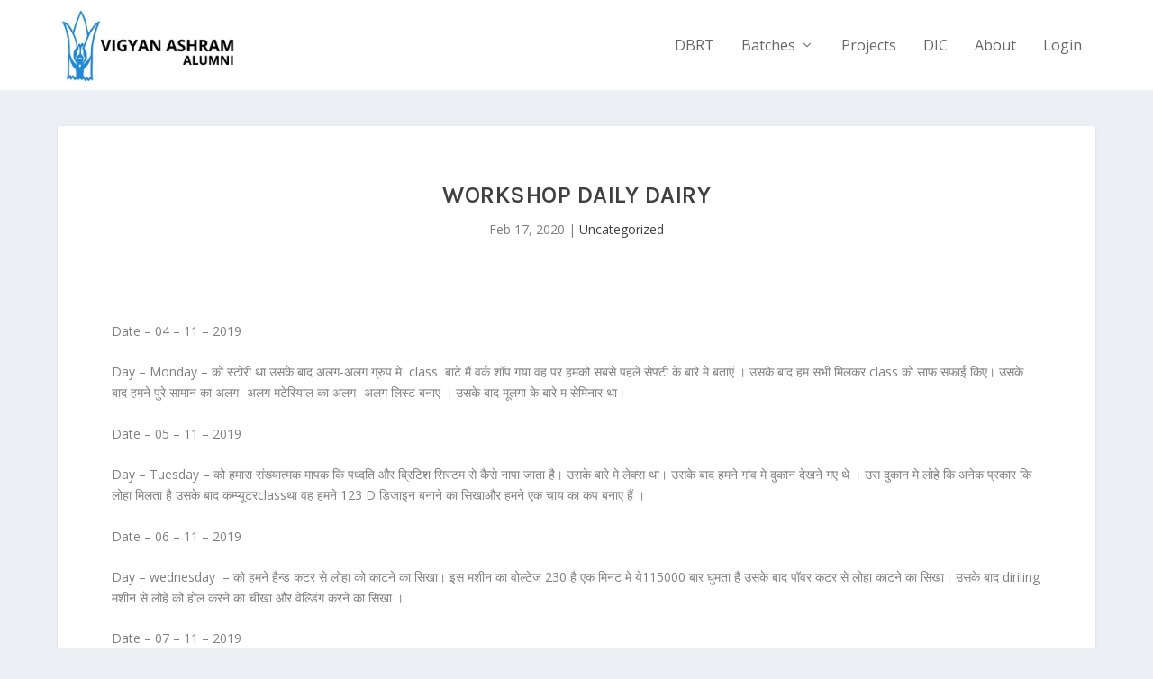

--- FILE ---
content_type: text/html; charset=UTF-8
request_url: https://alumni.vigyanashram.blog/workshop-daily-dairy-6/
body_size: 29846
content:
<!DOCTYPE html>
<!--[if IE 6]>
<html id="ie6" lang="en-US">
<![endif]-->
<!--[if IE 7]>
<html id="ie7" lang="en-US">
<![endif]-->
<!--[if IE 8]>
<html id="ie8" lang="en-US">
<![endif]-->
<!--[if !(IE 6) | !(IE 7) | !(IE 8)  ]><!-->
<html lang="en-US">
<!--<![endif]-->
<head>
	<meta charset="UTF-8" />
			
	<meta http-equiv="X-UA-Compatible" content="IE=edge">
	<link rel="pingback" href="https://alumni.vigyanashram.blog/xmlrpc.php" />

		<!--[if lt IE 9]>
	<script src="https://alumni.vigyanashram.blog/wp-content/themes/Extra/scripts/ext/html5.js" type="text/javascript"></script>
	<![endif]-->

	<script type="text/javascript">
		document.documentElement.className = 'js';
	</script>

	<title>Workshop daily dairy | Vigyan Ashram</title>
<meta name='robots' content='max-image-preview:large' />
<script type="text/javascript">
			let jqueryParams=[],jQuery=function(r){return jqueryParams=[...jqueryParams,r],jQuery},$=function(r){return jqueryParams=[...jqueryParams,r],$};window.jQuery=jQuery,window.$=jQuery;let customHeadScripts=!1;jQuery.fn=jQuery.prototype={},$.fn=jQuery.prototype={},jQuery.noConflict=function(r){if(window.jQuery)return jQuery=window.jQuery,$=window.jQuery,customHeadScripts=!0,jQuery.noConflict},jQuery.ready=function(r){jqueryParams=[...jqueryParams,r]},$.ready=function(r){jqueryParams=[...jqueryParams,r]},jQuery.load=function(r){jqueryParams=[...jqueryParams,r]},$.load=function(r){jqueryParams=[...jqueryParams,r]},jQuery.fn.ready=function(r){jqueryParams=[...jqueryParams,r]},$.fn.ready=function(r){jqueryParams=[...jqueryParams,r]};</script><link rel='dns-prefetch' href='//fonts.googleapis.com' />
<link rel="alternate" type="application/rss+xml" title="Vigyan Ashram &raquo; Feed" href="https://alumni.vigyanashram.blog/feed/" />
<link rel="alternate" type="application/rss+xml" title="Vigyan Ashram &raquo; Comments Feed" href="https://alumni.vigyanashram.blog/comments/feed/" />
<link rel="alternate" title="oEmbed (JSON)" type="application/json+oembed" href="https://alumni.vigyanashram.blog/wp-json/oembed/1.0/embed?url=https%3A%2F%2Falumni.vigyanashram.blog%2Fworkshop-daily-dairy-6%2F" />
<link rel="alternate" title="oEmbed (XML)" type="text/xml+oembed" href="https://alumni.vigyanashram.blog/wp-json/oembed/1.0/embed?url=https%3A%2F%2Falumni.vigyanashram.blog%2Fworkshop-daily-dairy-6%2F&#038;format=xml" />
<meta content="Extra v.4.27.5" name="generator"/><style id='wp-block-library-inline-css' type='text/css'>
:root{--wp-block-synced-color:#7a00df;--wp-block-synced-color--rgb:122,0,223;--wp-bound-block-color:var(--wp-block-synced-color);--wp-editor-canvas-background:#ddd;--wp-admin-theme-color:#007cba;--wp-admin-theme-color--rgb:0,124,186;--wp-admin-theme-color-darker-10:#006ba1;--wp-admin-theme-color-darker-10--rgb:0,107,160.5;--wp-admin-theme-color-darker-20:#005a87;--wp-admin-theme-color-darker-20--rgb:0,90,135;--wp-admin-border-width-focus:2px}@media (min-resolution:192dpi){:root{--wp-admin-border-width-focus:1.5px}}.wp-element-button{cursor:pointer}:root .has-very-light-gray-background-color{background-color:#eee}:root .has-very-dark-gray-background-color{background-color:#313131}:root .has-very-light-gray-color{color:#eee}:root .has-very-dark-gray-color{color:#313131}:root .has-vivid-green-cyan-to-vivid-cyan-blue-gradient-background{background:linear-gradient(135deg,#00d084,#0693e3)}:root .has-purple-crush-gradient-background{background:linear-gradient(135deg,#34e2e4,#4721fb 50%,#ab1dfe)}:root .has-hazy-dawn-gradient-background{background:linear-gradient(135deg,#faaca8,#dad0ec)}:root .has-subdued-olive-gradient-background{background:linear-gradient(135deg,#fafae1,#67a671)}:root .has-atomic-cream-gradient-background{background:linear-gradient(135deg,#fdd79a,#004a59)}:root .has-nightshade-gradient-background{background:linear-gradient(135deg,#330968,#31cdcf)}:root .has-midnight-gradient-background{background:linear-gradient(135deg,#020381,#2874fc)}:root{--wp--preset--font-size--normal:16px;--wp--preset--font-size--huge:42px}.has-regular-font-size{font-size:1em}.has-larger-font-size{font-size:2.625em}.has-normal-font-size{font-size:var(--wp--preset--font-size--normal)}.has-huge-font-size{font-size:var(--wp--preset--font-size--huge)}.has-text-align-center{text-align:center}.has-text-align-left{text-align:left}.has-text-align-right{text-align:right}.has-fit-text{white-space:nowrap!important}#end-resizable-editor-section{display:none}.aligncenter{clear:both}.items-justified-left{justify-content:flex-start}.items-justified-center{justify-content:center}.items-justified-right{justify-content:flex-end}.items-justified-space-between{justify-content:space-between}.screen-reader-text{border:0;clip-path:inset(50%);height:1px;margin:-1px;overflow:hidden;padding:0;position:absolute;width:1px;word-wrap:normal!important}.screen-reader-text:focus{background-color:#ddd;clip-path:none;color:#444;display:block;font-size:1em;height:auto;left:5px;line-height:normal;padding:15px 23px 14px;text-decoration:none;top:5px;width:auto;z-index:100000}html :where(.has-border-color){border-style:solid}html :where([style*=border-top-color]){border-top-style:solid}html :where([style*=border-right-color]){border-right-style:solid}html :where([style*=border-bottom-color]){border-bottom-style:solid}html :where([style*=border-left-color]){border-left-style:solid}html :where([style*=border-width]){border-style:solid}html :where([style*=border-top-width]){border-top-style:solid}html :where([style*=border-right-width]){border-right-style:solid}html :where([style*=border-bottom-width]){border-bottom-style:solid}html :where([style*=border-left-width]){border-left-style:solid}html :where(img[class*=wp-image-]){height:auto;max-width:100%}:where(figure){margin:0 0 1em}html :where(.is-position-sticky){--wp-admin--admin-bar--position-offset:var(--wp-admin--admin-bar--height,0px)}@media screen and (max-width:600px){html :where(.is-position-sticky){--wp-admin--admin-bar--position-offset:0px}}

/*# sourceURL=wp-block-library-inline-css */
</style><style id='wp-block-latest-posts-inline-css' type='text/css'>
.wp-block-latest-posts{box-sizing:border-box}.wp-block-latest-posts.alignleft{margin-right:2em}.wp-block-latest-posts.alignright{margin-left:2em}.wp-block-latest-posts.wp-block-latest-posts__list{list-style:none}.wp-block-latest-posts.wp-block-latest-posts__list li{clear:both;overflow-wrap:break-word}.wp-block-latest-posts.is-grid{display:flex;flex-wrap:wrap}.wp-block-latest-posts.is-grid li{margin:0 1.25em 1.25em 0;width:100%}@media (min-width:600px){.wp-block-latest-posts.columns-2 li{width:calc(50% - .625em)}.wp-block-latest-posts.columns-2 li:nth-child(2n){margin-right:0}.wp-block-latest-posts.columns-3 li{width:calc(33.33333% - .83333em)}.wp-block-latest-posts.columns-3 li:nth-child(3n){margin-right:0}.wp-block-latest-posts.columns-4 li{width:calc(25% - .9375em)}.wp-block-latest-posts.columns-4 li:nth-child(4n){margin-right:0}.wp-block-latest-posts.columns-5 li{width:calc(20% - 1em)}.wp-block-latest-posts.columns-5 li:nth-child(5n){margin-right:0}.wp-block-latest-posts.columns-6 li{width:calc(16.66667% - 1.04167em)}.wp-block-latest-posts.columns-6 li:nth-child(6n){margin-right:0}}:root :where(.wp-block-latest-posts.is-grid){padding:0}:root :where(.wp-block-latest-posts.wp-block-latest-posts__list){padding-left:0}.wp-block-latest-posts__post-author,.wp-block-latest-posts__post-date{display:block;font-size:.8125em}.wp-block-latest-posts__post-excerpt,.wp-block-latest-posts__post-full-content{margin-bottom:1em;margin-top:.5em}.wp-block-latest-posts__featured-image a{display:inline-block}.wp-block-latest-posts__featured-image img{height:auto;max-width:100%;width:auto}.wp-block-latest-posts__featured-image.alignleft{float:left;margin-right:1em}.wp-block-latest-posts__featured-image.alignright{float:right;margin-left:1em}.wp-block-latest-posts__featured-image.aligncenter{margin-bottom:1em;text-align:center}
/*# sourceURL=https://alumni.vigyanashram.blog/wp-includes/blocks/latest-posts/style.min.css */
</style>
<style id='global-styles-inline-css' type='text/css'>
:root{--wp--preset--aspect-ratio--square: 1;--wp--preset--aspect-ratio--4-3: 4/3;--wp--preset--aspect-ratio--3-4: 3/4;--wp--preset--aspect-ratio--3-2: 3/2;--wp--preset--aspect-ratio--2-3: 2/3;--wp--preset--aspect-ratio--16-9: 16/9;--wp--preset--aspect-ratio--9-16: 9/16;--wp--preset--color--black: #000000;--wp--preset--color--cyan-bluish-gray: #abb8c3;--wp--preset--color--white: #ffffff;--wp--preset--color--pale-pink: #f78da7;--wp--preset--color--vivid-red: #cf2e2e;--wp--preset--color--luminous-vivid-orange: #ff6900;--wp--preset--color--luminous-vivid-amber: #fcb900;--wp--preset--color--light-green-cyan: #7bdcb5;--wp--preset--color--vivid-green-cyan: #00d084;--wp--preset--color--pale-cyan-blue: #8ed1fc;--wp--preset--color--vivid-cyan-blue: #0693e3;--wp--preset--color--vivid-purple: #9b51e0;--wp--preset--gradient--vivid-cyan-blue-to-vivid-purple: linear-gradient(135deg,rgb(6,147,227) 0%,rgb(155,81,224) 100%);--wp--preset--gradient--light-green-cyan-to-vivid-green-cyan: linear-gradient(135deg,rgb(122,220,180) 0%,rgb(0,208,130) 100%);--wp--preset--gradient--luminous-vivid-amber-to-luminous-vivid-orange: linear-gradient(135deg,rgb(252,185,0) 0%,rgb(255,105,0) 100%);--wp--preset--gradient--luminous-vivid-orange-to-vivid-red: linear-gradient(135deg,rgb(255,105,0) 0%,rgb(207,46,46) 100%);--wp--preset--gradient--very-light-gray-to-cyan-bluish-gray: linear-gradient(135deg,rgb(238,238,238) 0%,rgb(169,184,195) 100%);--wp--preset--gradient--cool-to-warm-spectrum: linear-gradient(135deg,rgb(74,234,220) 0%,rgb(151,120,209) 20%,rgb(207,42,186) 40%,rgb(238,44,130) 60%,rgb(251,105,98) 80%,rgb(254,248,76) 100%);--wp--preset--gradient--blush-light-purple: linear-gradient(135deg,rgb(255,206,236) 0%,rgb(152,150,240) 100%);--wp--preset--gradient--blush-bordeaux: linear-gradient(135deg,rgb(254,205,165) 0%,rgb(254,45,45) 50%,rgb(107,0,62) 100%);--wp--preset--gradient--luminous-dusk: linear-gradient(135deg,rgb(255,203,112) 0%,rgb(199,81,192) 50%,rgb(65,88,208) 100%);--wp--preset--gradient--pale-ocean: linear-gradient(135deg,rgb(255,245,203) 0%,rgb(182,227,212) 50%,rgb(51,167,181) 100%);--wp--preset--gradient--electric-grass: linear-gradient(135deg,rgb(202,248,128) 0%,rgb(113,206,126) 100%);--wp--preset--gradient--midnight: linear-gradient(135deg,rgb(2,3,129) 0%,rgb(40,116,252) 100%);--wp--preset--font-size--small: 13px;--wp--preset--font-size--medium: 20px;--wp--preset--font-size--large: 36px;--wp--preset--font-size--x-large: 42px;--wp--preset--spacing--20: 0.44rem;--wp--preset--spacing--30: 0.67rem;--wp--preset--spacing--40: 1rem;--wp--preset--spacing--50: 1.5rem;--wp--preset--spacing--60: 2.25rem;--wp--preset--spacing--70: 3.38rem;--wp--preset--spacing--80: 5.06rem;--wp--preset--shadow--natural: 6px 6px 9px rgba(0, 0, 0, 0.2);--wp--preset--shadow--deep: 12px 12px 50px rgba(0, 0, 0, 0.4);--wp--preset--shadow--sharp: 6px 6px 0px rgba(0, 0, 0, 0.2);--wp--preset--shadow--outlined: 6px 6px 0px -3px rgb(255, 255, 255), 6px 6px rgb(0, 0, 0);--wp--preset--shadow--crisp: 6px 6px 0px rgb(0, 0, 0);}:root { --wp--style--global--content-size: 856px;--wp--style--global--wide-size: 1280px; }:where(body) { margin: 0; }.wp-site-blocks > .alignleft { float: left; margin-right: 2em; }.wp-site-blocks > .alignright { float: right; margin-left: 2em; }.wp-site-blocks > .aligncenter { justify-content: center; margin-left: auto; margin-right: auto; }:where(.is-layout-flex){gap: 0.5em;}:where(.is-layout-grid){gap: 0.5em;}.is-layout-flow > .alignleft{float: left;margin-inline-start: 0;margin-inline-end: 2em;}.is-layout-flow > .alignright{float: right;margin-inline-start: 2em;margin-inline-end: 0;}.is-layout-flow > .aligncenter{margin-left: auto !important;margin-right: auto !important;}.is-layout-constrained > .alignleft{float: left;margin-inline-start: 0;margin-inline-end: 2em;}.is-layout-constrained > .alignright{float: right;margin-inline-start: 2em;margin-inline-end: 0;}.is-layout-constrained > .aligncenter{margin-left: auto !important;margin-right: auto !important;}.is-layout-constrained > :where(:not(.alignleft):not(.alignright):not(.alignfull)){max-width: var(--wp--style--global--content-size);margin-left: auto !important;margin-right: auto !important;}.is-layout-constrained > .alignwide{max-width: var(--wp--style--global--wide-size);}body .is-layout-flex{display: flex;}.is-layout-flex{flex-wrap: wrap;align-items: center;}.is-layout-flex > :is(*, div){margin: 0;}body .is-layout-grid{display: grid;}.is-layout-grid > :is(*, div){margin: 0;}body{padding-top: 0px;padding-right: 0px;padding-bottom: 0px;padding-left: 0px;}:root :where(.wp-element-button, .wp-block-button__link){background-color: #32373c;border-width: 0;color: #fff;font-family: inherit;font-size: inherit;font-style: inherit;font-weight: inherit;letter-spacing: inherit;line-height: inherit;padding-top: calc(0.667em + 2px);padding-right: calc(1.333em + 2px);padding-bottom: calc(0.667em + 2px);padding-left: calc(1.333em + 2px);text-decoration: none;text-transform: inherit;}.has-black-color{color: var(--wp--preset--color--black) !important;}.has-cyan-bluish-gray-color{color: var(--wp--preset--color--cyan-bluish-gray) !important;}.has-white-color{color: var(--wp--preset--color--white) !important;}.has-pale-pink-color{color: var(--wp--preset--color--pale-pink) !important;}.has-vivid-red-color{color: var(--wp--preset--color--vivid-red) !important;}.has-luminous-vivid-orange-color{color: var(--wp--preset--color--luminous-vivid-orange) !important;}.has-luminous-vivid-amber-color{color: var(--wp--preset--color--luminous-vivid-amber) !important;}.has-light-green-cyan-color{color: var(--wp--preset--color--light-green-cyan) !important;}.has-vivid-green-cyan-color{color: var(--wp--preset--color--vivid-green-cyan) !important;}.has-pale-cyan-blue-color{color: var(--wp--preset--color--pale-cyan-blue) !important;}.has-vivid-cyan-blue-color{color: var(--wp--preset--color--vivid-cyan-blue) !important;}.has-vivid-purple-color{color: var(--wp--preset--color--vivid-purple) !important;}.has-black-background-color{background-color: var(--wp--preset--color--black) !important;}.has-cyan-bluish-gray-background-color{background-color: var(--wp--preset--color--cyan-bluish-gray) !important;}.has-white-background-color{background-color: var(--wp--preset--color--white) !important;}.has-pale-pink-background-color{background-color: var(--wp--preset--color--pale-pink) !important;}.has-vivid-red-background-color{background-color: var(--wp--preset--color--vivid-red) !important;}.has-luminous-vivid-orange-background-color{background-color: var(--wp--preset--color--luminous-vivid-orange) !important;}.has-luminous-vivid-amber-background-color{background-color: var(--wp--preset--color--luminous-vivid-amber) !important;}.has-light-green-cyan-background-color{background-color: var(--wp--preset--color--light-green-cyan) !important;}.has-vivid-green-cyan-background-color{background-color: var(--wp--preset--color--vivid-green-cyan) !important;}.has-pale-cyan-blue-background-color{background-color: var(--wp--preset--color--pale-cyan-blue) !important;}.has-vivid-cyan-blue-background-color{background-color: var(--wp--preset--color--vivid-cyan-blue) !important;}.has-vivid-purple-background-color{background-color: var(--wp--preset--color--vivid-purple) !important;}.has-black-border-color{border-color: var(--wp--preset--color--black) !important;}.has-cyan-bluish-gray-border-color{border-color: var(--wp--preset--color--cyan-bluish-gray) !important;}.has-white-border-color{border-color: var(--wp--preset--color--white) !important;}.has-pale-pink-border-color{border-color: var(--wp--preset--color--pale-pink) !important;}.has-vivid-red-border-color{border-color: var(--wp--preset--color--vivid-red) !important;}.has-luminous-vivid-orange-border-color{border-color: var(--wp--preset--color--luminous-vivid-orange) !important;}.has-luminous-vivid-amber-border-color{border-color: var(--wp--preset--color--luminous-vivid-amber) !important;}.has-light-green-cyan-border-color{border-color: var(--wp--preset--color--light-green-cyan) !important;}.has-vivid-green-cyan-border-color{border-color: var(--wp--preset--color--vivid-green-cyan) !important;}.has-pale-cyan-blue-border-color{border-color: var(--wp--preset--color--pale-cyan-blue) !important;}.has-vivid-cyan-blue-border-color{border-color: var(--wp--preset--color--vivid-cyan-blue) !important;}.has-vivid-purple-border-color{border-color: var(--wp--preset--color--vivid-purple) !important;}.has-vivid-cyan-blue-to-vivid-purple-gradient-background{background: var(--wp--preset--gradient--vivid-cyan-blue-to-vivid-purple) !important;}.has-light-green-cyan-to-vivid-green-cyan-gradient-background{background: var(--wp--preset--gradient--light-green-cyan-to-vivid-green-cyan) !important;}.has-luminous-vivid-amber-to-luminous-vivid-orange-gradient-background{background: var(--wp--preset--gradient--luminous-vivid-amber-to-luminous-vivid-orange) !important;}.has-luminous-vivid-orange-to-vivid-red-gradient-background{background: var(--wp--preset--gradient--luminous-vivid-orange-to-vivid-red) !important;}.has-very-light-gray-to-cyan-bluish-gray-gradient-background{background: var(--wp--preset--gradient--very-light-gray-to-cyan-bluish-gray) !important;}.has-cool-to-warm-spectrum-gradient-background{background: var(--wp--preset--gradient--cool-to-warm-spectrum) !important;}.has-blush-light-purple-gradient-background{background: var(--wp--preset--gradient--blush-light-purple) !important;}.has-blush-bordeaux-gradient-background{background: var(--wp--preset--gradient--blush-bordeaux) !important;}.has-luminous-dusk-gradient-background{background: var(--wp--preset--gradient--luminous-dusk) !important;}.has-pale-ocean-gradient-background{background: var(--wp--preset--gradient--pale-ocean) !important;}.has-electric-grass-gradient-background{background: var(--wp--preset--gradient--electric-grass) !important;}.has-midnight-gradient-background{background: var(--wp--preset--gradient--midnight) !important;}.has-small-font-size{font-size: var(--wp--preset--font-size--small) !important;}.has-medium-font-size{font-size: var(--wp--preset--font-size--medium) !important;}.has-large-font-size{font-size: var(--wp--preset--font-size--large) !important;}.has-x-large-font-size{font-size: var(--wp--preset--font-size--x-large) !important;}
/*# sourceURL=global-styles-inline-css */
</style>

<link rel='stylesheet' id='extra-style-css' href='https://alumni.vigyanashram.blog/wp-content/themes/Extra/style.min.css?ver=4.27.5' type='text/css' media='all' />
<style id='extra-dynamic-critical-inline-css' type='text/css'>
@font-face{font-family:ETmodules;font-display:block;src:url(//alumni.vigyanashram.blog/wp-content/themes/Extra/core/admin/fonts/modules/base/modules.eot);src:url(//alumni.vigyanashram.blog/wp-content/themes/Extra/core/admin/fonts/modules/base/modules.eot?#iefix) format("embedded-opentype"),url(//alumni.vigyanashram.blog/wp-content/themes/Extra/core/admin/fonts/modules/base/modules.woff) format("woff"),url(//alumni.vigyanashram.blog/wp-content/themes/Extra/core/admin/fonts/modules/base/modules.ttf) format("truetype"),url(//alumni.vigyanashram.blog/wp-content/themes/Extra/core/admin/fonts/modules/base/modules.svg#ETmodules) format("svg");font-weight:400;font-style:normal}
.et_audio_content,.et_link_content,.et_quote_content{background-color:#2ea3f2}.et_pb_post .et-pb-controllers a{margin-bottom:10px}.format-gallery .et-pb-controllers{bottom:0}.et_pb_blog_grid .et_audio_content{margin-bottom:19px}.et_pb_row .et_pb_blog_grid .et_pb_post .et_pb_slide{min-height:180px}.et_audio_content .wp-block-audio{margin:0;padding:0}.et_audio_content h2{line-height:44px}.et_pb_column_1_2 .et_audio_content h2,.et_pb_column_1_3 .et_audio_content h2,.et_pb_column_1_4 .et_audio_content h2,.et_pb_column_1_5 .et_audio_content h2,.et_pb_column_1_6 .et_audio_content h2,.et_pb_column_2_5 .et_audio_content h2,.et_pb_column_3_5 .et_audio_content h2,.et_pb_column_3_8 .et_audio_content h2{margin-bottom:9px;margin-top:0}.et_pb_column_1_2 .et_audio_content,.et_pb_column_3_5 .et_audio_content{padding:35px 40px}.et_pb_column_1_2 .et_audio_content h2,.et_pb_column_3_5 .et_audio_content h2{line-height:32px}.et_pb_column_1_3 .et_audio_content,.et_pb_column_1_4 .et_audio_content,.et_pb_column_1_5 .et_audio_content,.et_pb_column_1_6 .et_audio_content,.et_pb_column_2_5 .et_audio_content,.et_pb_column_3_8 .et_audio_content{padding:35px 20px}.et_pb_column_1_3 .et_audio_content h2,.et_pb_column_1_4 .et_audio_content h2,.et_pb_column_1_5 .et_audio_content h2,.et_pb_column_1_6 .et_audio_content h2,.et_pb_column_2_5 .et_audio_content h2,.et_pb_column_3_8 .et_audio_content h2{font-size:18px;line-height:26px}article.et_pb_has_overlay .et_pb_blog_image_container{position:relative}.et_pb_post>.et_main_video_container{position:relative;margin-bottom:30px}.et_pb_post .et_pb_video_overlay .et_pb_video_play{color:#fff}.et_pb_post .et_pb_video_overlay_hover:hover{background:rgba(0,0,0,.6)}.et_audio_content,.et_link_content,.et_quote_content{text-align:center;word-wrap:break-word;position:relative;padding:50px 60px}.et_audio_content h2,.et_link_content a.et_link_main_url,.et_link_content h2,.et_quote_content blockquote cite,.et_quote_content blockquote p{color:#fff!important}.et_quote_main_link{position:absolute;text-indent:-9999px;width:100%;height:100%;display:block;top:0;left:0}.et_quote_content blockquote{padding:0;margin:0;border:none}.et_audio_content h2,.et_link_content h2,.et_quote_content blockquote p{margin-top:0}.et_audio_content h2{margin-bottom:20px}.et_audio_content h2,.et_link_content h2,.et_quote_content blockquote p{line-height:44px}.et_link_content a.et_link_main_url,.et_quote_content blockquote cite{font-size:18px;font-weight:200}.et_quote_content blockquote cite{font-style:normal}.et_pb_column_2_3 .et_quote_content{padding:50px 42px 45px}.et_pb_column_2_3 .et_audio_content,.et_pb_column_2_3 .et_link_content{padding:40px 40px 45px}.et_pb_column_1_2 .et_audio_content,.et_pb_column_1_2 .et_link_content,.et_pb_column_1_2 .et_quote_content,.et_pb_column_3_5 .et_audio_content,.et_pb_column_3_5 .et_link_content,.et_pb_column_3_5 .et_quote_content{padding:35px 40px}.et_pb_column_1_2 .et_quote_content blockquote p,.et_pb_column_3_5 .et_quote_content blockquote p{font-size:26px;line-height:32px}.et_pb_column_1_2 .et_audio_content h2,.et_pb_column_1_2 .et_link_content h2,.et_pb_column_3_5 .et_audio_content h2,.et_pb_column_3_5 .et_link_content h2{line-height:32px}.et_pb_column_1_2 .et_link_content a.et_link_main_url,.et_pb_column_1_2 .et_quote_content blockquote cite,.et_pb_column_3_5 .et_link_content a.et_link_main_url,.et_pb_column_3_5 .et_quote_content blockquote cite{font-size:14px}.et_pb_column_1_3 .et_quote_content,.et_pb_column_1_4 .et_quote_content,.et_pb_column_1_5 .et_quote_content,.et_pb_column_1_6 .et_quote_content,.et_pb_column_2_5 .et_quote_content,.et_pb_column_3_8 .et_quote_content{padding:35px 30px 32px}.et_pb_column_1_3 .et_audio_content,.et_pb_column_1_3 .et_link_content,.et_pb_column_1_4 .et_audio_content,.et_pb_column_1_4 .et_link_content,.et_pb_column_1_5 .et_audio_content,.et_pb_column_1_5 .et_link_content,.et_pb_column_1_6 .et_audio_content,.et_pb_column_1_6 .et_link_content,.et_pb_column_2_5 .et_audio_content,.et_pb_column_2_5 .et_link_content,.et_pb_column_3_8 .et_audio_content,.et_pb_column_3_8 .et_link_content{padding:35px 20px}.et_pb_column_1_3 .et_audio_content h2,.et_pb_column_1_3 .et_link_content h2,.et_pb_column_1_3 .et_quote_content blockquote p,.et_pb_column_1_4 .et_audio_content h2,.et_pb_column_1_4 .et_link_content h2,.et_pb_column_1_4 .et_quote_content blockquote p,.et_pb_column_1_5 .et_audio_content h2,.et_pb_column_1_5 .et_link_content h2,.et_pb_column_1_5 .et_quote_content blockquote p,.et_pb_column_1_6 .et_audio_content h2,.et_pb_column_1_6 .et_link_content h2,.et_pb_column_1_6 .et_quote_content blockquote p,.et_pb_column_2_5 .et_audio_content h2,.et_pb_column_2_5 .et_link_content h2,.et_pb_column_2_5 .et_quote_content blockquote p,.et_pb_column_3_8 .et_audio_content h2,.et_pb_column_3_8 .et_link_content h2,.et_pb_column_3_8 .et_quote_content blockquote p{font-size:18px;line-height:26px}.et_pb_column_1_3 .et_link_content a.et_link_main_url,.et_pb_column_1_3 .et_quote_content blockquote cite,.et_pb_column_1_4 .et_link_content a.et_link_main_url,.et_pb_column_1_4 .et_quote_content blockquote cite,.et_pb_column_1_5 .et_link_content a.et_link_main_url,.et_pb_column_1_5 .et_quote_content blockquote cite,.et_pb_column_1_6 .et_link_content a.et_link_main_url,.et_pb_column_1_6 .et_quote_content blockquote cite,.et_pb_column_2_5 .et_link_content a.et_link_main_url,.et_pb_column_2_5 .et_quote_content blockquote cite,.et_pb_column_3_8 .et_link_content a.et_link_main_url,.et_pb_column_3_8 .et_quote_content blockquote cite{font-size:14px}.et_pb_post .et_pb_gallery_post_type .et_pb_slide{min-height:500px;background-size:cover!important;background-position:top}.format-gallery .et_pb_slider.gallery-not-found .et_pb_slide{box-shadow:inset 0 0 10px rgba(0,0,0,.1)}.format-gallery .et_pb_slider:hover .et-pb-arrow-prev{left:0}.format-gallery .et_pb_slider:hover .et-pb-arrow-next{right:0}.et_pb_post>.et_pb_slider{margin-bottom:30px}.et_pb_column_3_4 .et_pb_post .et_pb_slide{min-height:442px}.et_pb_column_2_3 .et_pb_post .et_pb_slide{min-height:390px}.et_pb_column_1_2 .et_pb_post .et_pb_slide,.et_pb_column_3_5 .et_pb_post .et_pb_slide{min-height:284px}.et_pb_column_1_3 .et_pb_post .et_pb_slide,.et_pb_column_2_5 .et_pb_post .et_pb_slide,.et_pb_column_3_8 .et_pb_post .et_pb_slide{min-height:180px}.et_pb_column_1_4 .et_pb_post .et_pb_slide,.et_pb_column_1_5 .et_pb_post .et_pb_slide,.et_pb_column_1_6 .et_pb_post .et_pb_slide{min-height:125px}.et_pb_portfolio.et_pb_section_parallax .pagination,.et_pb_portfolio.et_pb_section_video .pagination,.et_pb_portfolio_grid.et_pb_section_parallax .pagination,.et_pb_portfolio_grid.et_pb_section_video .pagination{position:relative}.et_pb_bg_layout_light .et_pb_post .post-meta,.et_pb_bg_layout_light .et_pb_post .post-meta a,.et_pb_bg_layout_light .et_pb_post p{color:#666}.et_pb_bg_layout_dark .et_pb_post .post-meta,.et_pb_bg_layout_dark .et_pb_post .post-meta a,.et_pb_bg_layout_dark .et_pb_post p{color:inherit}.et_pb_text_color_dark .et_audio_content h2,.et_pb_text_color_dark .et_link_content a.et_link_main_url,.et_pb_text_color_dark .et_link_content h2,.et_pb_text_color_dark .et_quote_content blockquote cite,.et_pb_text_color_dark .et_quote_content blockquote p{color:#666!important}.et_pb_text_color_dark.et_audio_content h2,.et_pb_text_color_dark.et_link_content a.et_link_main_url,.et_pb_text_color_dark.et_link_content h2,.et_pb_text_color_dark.et_quote_content blockquote cite,.et_pb_text_color_dark.et_quote_content blockquote p{color:#bbb!important}.et_pb_text_color_dark.et_audio_content,.et_pb_text_color_dark.et_link_content,.et_pb_text_color_dark.et_quote_content{background-color:#e8e8e8}@media (min-width:981px) and (max-width:1100px){.et_quote_content{padding:50px 70px 45px}.et_pb_column_2_3 .et_quote_content{padding:50px 50px 45px}.et_pb_column_1_2 .et_quote_content,.et_pb_column_3_5 .et_quote_content{padding:35px 47px 30px}.et_pb_column_1_3 .et_quote_content,.et_pb_column_1_4 .et_quote_content,.et_pb_column_1_5 .et_quote_content,.et_pb_column_1_6 .et_quote_content,.et_pb_column_2_5 .et_quote_content,.et_pb_column_3_8 .et_quote_content{padding:35px 25px 32px}.et_pb_column_4_4 .et_pb_post .et_pb_slide{min-height:534px}.et_pb_column_3_4 .et_pb_post .et_pb_slide{min-height:392px}.et_pb_column_2_3 .et_pb_post .et_pb_slide{min-height:345px}.et_pb_column_1_2 .et_pb_post .et_pb_slide,.et_pb_column_3_5 .et_pb_post .et_pb_slide{min-height:250px}.et_pb_column_1_3 .et_pb_post .et_pb_slide,.et_pb_column_2_5 .et_pb_post .et_pb_slide,.et_pb_column_3_8 .et_pb_post .et_pb_slide{min-height:155px}.et_pb_column_1_4 .et_pb_post .et_pb_slide,.et_pb_column_1_5 .et_pb_post .et_pb_slide,.et_pb_column_1_6 .et_pb_post .et_pb_slide{min-height:108px}}@media (max-width:980px){.et_pb_bg_layout_dark_tablet .et_audio_content h2{color:#fff!important}.et_pb_text_color_dark_tablet.et_audio_content h2{color:#bbb!important}.et_pb_text_color_dark_tablet.et_audio_content{background-color:#e8e8e8}.et_pb_bg_layout_dark_tablet .et_audio_content h2,.et_pb_bg_layout_dark_tablet .et_link_content a.et_link_main_url,.et_pb_bg_layout_dark_tablet .et_link_content h2,.et_pb_bg_layout_dark_tablet .et_quote_content blockquote cite,.et_pb_bg_layout_dark_tablet .et_quote_content blockquote p{color:#fff!important}.et_pb_text_color_dark_tablet .et_audio_content h2,.et_pb_text_color_dark_tablet .et_link_content a.et_link_main_url,.et_pb_text_color_dark_tablet .et_link_content h2,.et_pb_text_color_dark_tablet .et_quote_content blockquote cite,.et_pb_text_color_dark_tablet .et_quote_content blockquote p{color:#666!important}.et_pb_text_color_dark_tablet.et_audio_content h2,.et_pb_text_color_dark_tablet.et_link_content a.et_link_main_url,.et_pb_text_color_dark_tablet.et_link_content h2,.et_pb_text_color_dark_tablet.et_quote_content blockquote cite,.et_pb_text_color_dark_tablet.et_quote_content blockquote p{color:#bbb!important}.et_pb_text_color_dark_tablet.et_audio_content,.et_pb_text_color_dark_tablet.et_link_content,.et_pb_text_color_dark_tablet.et_quote_content{background-color:#e8e8e8}}@media (min-width:768px) and (max-width:980px){.et_audio_content h2{font-size:26px!important;line-height:44px!important;margin-bottom:24px!important}.et_pb_post>.et_pb_gallery_post_type>.et_pb_slides>.et_pb_slide{min-height:384px!important}.et_quote_content{padding:50px 43px 45px!important}.et_quote_content blockquote p{font-size:26px!important;line-height:44px!important}.et_quote_content blockquote cite{font-size:18px!important}.et_link_content{padding:40px 40px 45px}.et_link_content h2{font-size:26px!important;line-height:44px!important}.et_link_content a.et_link_main_url{font-size:18px!important}}@media (max-width:767px){.et_audio_content h2,.et_link_content h2,.et_quote_content,.et_quote_content blockquote p{font-size:20px!important;line-height:26px!important}.et_audio_content,.et_link_content{padding:35px 20px!important}.et_audio_content h2{margin-bottom:9px!important}.et_pb_bg_layout_dark_phone .et_audio_content h2{color:#fff!important}.et_pb_text_color_dark_phone.et_audio_content{background-color:#e8e8e8}.et_link_content a.et_link_main_url,.et_quote_content blockquote cite{font-size:14px!important}.format-gallery .et-pb-controllers{height:auto}.et_pb_post>.et_pb_gallery_post_type>.et_pb_slides>.et_pb_slide{min-height:222px!important}.et_pb_bg_layout_dark_phone .et_audio_content h2,.et_pb_bg_layout_dark_phone .et_link_content a.et_link_main_url,.et_pb_bg_layout_dark_phone .et_link_content h2,.et_pb_bg_layout_dark_phone .et_quote_content blockquote cite,.et_pb_bg_layout_dark_phone .et_quote_content blockquote p{color:#fff!important}.et_pb_text_color_dark_phone .et_audio_content h2,.et_pb_text_color_dark_phone .et_link_content a.et_link_main_url,.et_pb_text_color_dark_phone .et_link_content h2,.et_pb_text_color_dark_phone .et_quote_content blockquote cite,.et_pb_text_color_dark_phone .et_quote_content blockquote p{color:#666!important}.et_pb_text_color_dark_phone.et_audio_content h2,.et_pb_text_color_dark_phone.et_link_content a.et_link_main_url,.et_pb_text_color_dark_phone.et_link_content h2,.et_pb_text_color_dark_phone.et_quote_content blockquote cite,.et_pb_text_color_dark_phone.et_quote_content blockquote p{color:#bbb!important}.et_pb_text_color_dark_phone.et_audio_content,.et_pb_text_color_dark_phone.et_link_content,.et_pb_text_color_dark_phone.et_quote_content{background-color:#e8e8e8}}@media (max-width:479px){.et_pb_column_1_2 .et_pb_carousel_item .et_pb_video_play,.et_pb_column_1_3 .et_pb_carousel_item .et_pb_video_play,.et_pb_column_2_3 .et_pb_carousel_item .et_pb_video_play,.et_pb_column_2_5 .et_pb_carousel_item .et_pb_video_play,.et_pb_column_3_5 .et_pb_carousel_item .et_pb_video_play,.et_pb_column_3_8 .et_pb_carousel_item .et_pb_video_play{font-size:1.5rem;line-height:1.5rem;margin-left:-.75rem;margin-top:-.75rem}.et_audio_content,.et_quote_content{padding:35px 20px!important}.et_pb_post>.et_pb_gallery_post_type>.et_pb_slides>.et_pb_slide{min-height:156px!important}}.et_full_width_page .et_gallery_item{float:left;width:20.875%;margin:0 5.5% 5.5% 0}.et_full_width_page .et_gallery_item:nth-child(3n){margin-right:5.5%}.et_full_width_page .et_gallery_item:nth-child(3n+1){clear:none}.et_full_width_page .et_gallery_item:nth-child(4n){margin-right:0}.et_full_width_page .et_gallery_item:nth-child(4n+1){clear:both}
.et_pb_slider{position:relative;overflow:hidden}.et_pb_slide{padding:0 6%;background-size:cover;background-position:50%;background-repeat:no-repeat}.et_pb_slider .et_pb_slide{display:none;float:left;margin-right:-100%;position:relative;width:100%;text-align:center;list-style:none!important;background-position:50%;background-size:100%;background-size:cover}.et_pb_slider .et_pb_slide:first-child{display:list-item}.et-pb-controllers{position:absolute;bottom:20px;left:0;width:100%;text-align:center;z-index:10}.et-pb-controllers a{display:inline-block;background-color:hsla(0,0%,100%,.5);text-indent:-9999px;border-radius:7px;width:7px;height:7px;margin-right:10px;padding:0;opacity:.5}.et-pb-controllers .et-pb-active-control{opacity:1}.et-pb-controllers a:last-child{margin-right:0}.et-pb-controllers .et-pb-active-control{background-color:#fff}.et_pb_slides .et_pb_temp_slide{display:block}.et_pb_slides:after{content:"";display:block;clear:both;visibility:hidden;line-height:0;height:0;width:0}@media (max-width:980px){.et_pb_bg_layout_light_tablet .et-pb-controllers .et-pb-active-control{background-color:#333}.et_pb_bg_layout_light_tablet .et-pb-controllers a{background-color:rgba(0,0,0,.3)}.et_pb_bg_layout_light_tablet .et_pb_slide_content{color:#333}.et_pb_bg_layout_dark_tablet .et_pb_slide_description{text-shadow:0 1px 3px rgba(0,0,0,.3)}.et_pb_bg_layout_dark_tablet .et_pb_slide_content{color:#fff}.et_pb_bg_layout_dark_tablet .et-pb-controllers .et-pb-active-control{background-color:#fff}.et_pb_bg_layout_dark_tablet .et-pb-controllers a{background-color:hsla(0,0%,100%,.5)}}@media (max-width:767px){.et-pb-controllers{position:absolute;bottom:5%;left:0;width:100%;text-align:center;z-index:10;height:14px}.et_transparent_nav .et_pb_section:first-child .et-pb-controllers{bottom:18px}.et_pb_bg_layout_light_phone.et_pb_slider_with_overlay .et_pb_slide_overlay_container,.et_pb_bg_layout_light_phone.et_pb_slider_with_text_overlay .et_pb_text_overlay_wrapper{background-color:hsla(0,0%,100%,.9)}.et_pb_bg_layout_light_phone .et-pb-controllers .et-pb-active-control{background-color:#333}.et_pb_bg_layout_dark_phone.et_pb_slider_with_overlay .et_pb_slide_overlay_container,.et_pb_bg_layout_dark_phone.et_pb_slider_with_text_overlay .et_pb_text_overlay_wrapper,.et_pb_bg_layout_light_phone .et-pb-controllers a{background-color:rgba(0,0,0,.3)}.et_pb_bg_layout_dark_phone .et-pb-controllers .et-pb-active-control{background-color:#fff}.et_pb_bg_layout_dark_phone .et-pb-controllers a{background-color:hsla(0,0%,100%,.5)}}.et_mobile_device .et_pb_slider_parallax .et_pb_slide,.et_mobile_device .et_pb_slides .et_parallax_bg.et_pb_parallax_css{background-attachment:scroll}
.et-pb-arrow-next,.et-pb-arrow-prev{position:absolute;top:50%;z-index:100;font-size:48px;color:#fff;margin-top:-24px;transition:all .2s ease-in-out;opacity:0}.et_pb_bg_layout_light .et-pb-arrow-next,.et_pb_bg_layout_light .et-pb-arrow-prev{color:#333}.et_pb_slider:hover .et-pb-arrow-prev{left:22px;opacity:1}.et_pb_slider:hover .et-pb-arrow-next{right:22px;opacity:1}.et_pb_bg_layout_light .et-pb-controllers .et-pb-active-control{background-color:#333}.et_pb_bg_layout_light .et-pb-controllers a{background-color:rgba(0,0,0,.3)}.et-pb-arrow-next:hover,.et-pb-arrow-prev:hover{text-decoration:none}.et-pb-arrow-next span,.et-pb-arrow-prev span{display:none}.et-pb-arrow-prev{left:-22px}.et-pb-arrow-next{right:-22px}.et-pb-arrow-prev:before{content:"4"}.et-pb-arrow-next:before{content:"5"}.format-gallery .et-pb-arrow-next,.format-gallery .et-pb-arrow-prev{color:#fff}.et_pb_column_1_3 .et_pb_slider:hover .et-pb-arrow-prev,.et_pb_column_1_4 .et_pb_slider:hover .et-pb-arrow-prev,.et_pb_column_1_5 .et_pb_slider:hover .et-pb-arrow-prev,.et_pb_column_1_6 .et_pb_slider:hover .et-pb-arrow-prev,.et_pb_column_2_5 .et_pb_slider:hover .et-pb-arrow-prev{left:0}.et_pb_column_1_3 .et_pb_slider:hover .et-pb-arrow-next,.et_pb_column_1_4 .et_pb_slider:hover .et-pb-arrow-prev,.et_pb_column_1_5 .et_pb_slider:hover .et-pb-arrow-prev,.et_pb_column_1_6 .et_pb_slider:hover .et-pb-arrow-prev,.et_pb_column_2_5 .et_pb_slider:hover .et-pb-arrow-next{right:0}.et_pb_column_1_4 .et_pb_slider .et_pb_slide,.et_pb_column_1_5 .et_pb_slider .et_pb_slide,.et_pb_column_1_6 .et_pb_slider .et_pb_slide{min-height:170px}.et_pb_column_1_4 .et_pb_slider:hover .et-pb-arrow-next,.et_pb_column_1_5 .et_pb_slider:hover .et-pb-arrow-next,.et_pb_column_1_6 .et_pb_slider:hover .et-pb-arrow-next{right:0}@media (max-width:980px){.et_pb_bg_layout_light_tablet .et-pb-arrow-next,.et_pb_bg_layout_light_tablet .et-pb-arrow-prev{color:#333}.et_pb_bg_layout_dark_tablet .et-pb-arrow-next,.et_pb_bg_layout_dark_tablet .et-pb-arrow-prev{color:#fff}}@media (max-width:767px){.et_pb_slider:hover .et-pb-arrow-prev{left:0;opacity:1}.et_pb_slider:hover .et-pb-arrow-next{right:0;opacity:1}.et_pb_bg_layout_light_phone .et-pb-arrow-next,.et_pb_bg_layout_light_phone .et-pb-arrow-prev{color:#333}.et_pb_bg_layout_dark_phone .et-pb-arrow-next,.et_pb_bg_layout_dark_phone .et-pb-arrow-prev{color:#fff}}.et_mobile_device .et-pb-arrow-prev{left:22px;opacity:1}.et_mobile_device .et-pb-arrow-next{right:22px;opacity:1}@media (max-width:767px){.et_mobile_device .et-pb-arrow-prev{left:0;opacity:1}.et_mobile_device .et-pb-arrow-next{right:0;opacity:1}}
.et_overlay{z-index:-1;position:absolute;top:0;left:0;display:block;width:100%;height:100%;background:hsla(0,0%,100%,.9);opacity:0;pointer-events:none;transition:all .3s;border:1px solid #e5e5e5;box-sizing:border-box;-webkit-backface-visibility:hidden;backface-visibility:hidden;-webkit-font-smoothing:antialiased}.et_overlay:before{color:#2ea3f2;content:"\E050";position:absolute;top:50%;left:50%;transform:translate(-50%,-50%);font-size:32px;transition:all .4s}.et_portfolio_image,.et_shop_image{position:relative;display:block}.et_pb_has_overlay:not(.et_pb_image):hover .et_overlay,.et_portfolio_image:hover .et_overlay,.et_shop_image:hover .et_overlay{z-index:3;opacity:1}#ie7 .et_overlay,#ie8 .et_overlay{display:none}.et_pb_module.et_pb_has_overlay{position:relative}.et_pb_module.et_pb_has_overlay .et_overlay,article.et_pb_has_overlay{border:none}
.et_pb_blog_grid .et_audio_container .mejs-container .mejs-controls .mejs-time span{font-size:14px}.et_audio_container .mejs-container{width:auto!important;min-width:unset!important;height:auto!important}.et_audio_container .mejs-container,.et_audio_container .mejs-container .mejs-controls,.et_audio_container .mejs-embed,.et_audio_container .mejs-embed body{background:none;height:auto}.et_audio_container .mejs-controls .mejs-time-rail .mejs-time-loaded,.et_audio_container .mejs-time.mejs-currenttime-container{display:none!important}.et_audio_container .mejs-time{display:block!important;padding:0;margin-left:10px;margin-right:90px;line-height:inherit}.et_audio_container .mejs-android .mejs-time,.et_audio_container .mejs-ios .mejs-time,.et_audio_container .mejs-ipad .mejs-time,.et_audio_container .mejs-iphone .mejs-time{margin-right:0}.et_audio_container .mejs-controls .mejs-horizontal-volume-slider .mejs-horizontal-volume-total,.et_audio_container .mejs-controls .mejs-time-rail .mejs-time-total{background:hsla(0,0%,100%,.5);border-radius:5px;height:4px;margin:8px 0 0;top:0;right:0;left:auto}.et_audio_container .mejs-controls>div{height:20px!important}.et_audio_container .mejs-controls div.mejs-time-rail{padding-top:0;position:relative;display:block!important;margin-left:42px;margin-right:0}.et_audio_container span.mejs-time-total.mejs-time-slider{display:block!important;position:relative!important;max-width:100%;min-width:unset!important}.et_audio_container .mejs-button.mejs-volume-button{width:auto;height:auto;margin-left:auto;position:absolute;right:59px;bottom:-2px}.et_audio_container .mejs-controls .mejs-horizontal-volume-slider .mejs-horizontal-volume-current,.et_audio_container .mejs-controls .mejs-time-rail .mejs-time-current{background:#fff;height:4px;border-radius:5px}.et_audio_container .mejs-controls .mejs-horizontal-volume-slider .mejs-horizontal-volume-handle,.et_audio_container .mejs-controls .mejs-time-rail .mejs-time-handle{display:block;border:none;width:10px}.et_audio_container .mejs-time-rail .mejs-time-handle-content{border-radius:100%;transform:scale(1)}.et_pb_text_color_dark .et_audio_container .mejs-time-rail .mejs-time-handle-content{border-color:#666}.et_audio_container .mejs-time-rail .mejs-time-hovered{height:4px}.et_audio_container .mejs-controls .mejs-horizontal-volume-slider .mejs-horizontal-volume-handle{background:#fff;border-radius:5px;height:10px;position:absolute;top:-3px}.et_audio_container .mejs-container .mejs-controls .mejs-time span{font-size:18px}.et_audio_container .mejs-controls a.mejs-horizontal-volume-slider{display:block!important;height:19px;margin-left:5px;position:absolute;right:0;bottom:0}.et_audio_container .mejs-controls div.mejs-horizontal-volume-slider{height:4px}.et_audio_container .mejs-playpause-button button,.et_audio_container .mejs-volume-button button{background:none!important;margin:0!important;width:auto!important;height:auto!important;position:relative!important;z-index:99}.et_audio_container .mejs-playpause-button button:before{content:"E"!important;font-size:32px;left:0;top:-8px}.et_audio_container .mejs-playpause-button button:before,.et_audio_container .mejs-volume-button button:before{color:#fff}.et_audio_container .mejs-playpause-button{margin-top:-7px!important;width:auto!important;height:auto!important;position:absolute}.et_audio_container .mejs-controls .mejs-button button:focus{outline:none}.et_audio_container .mejs-playpause-button.mejs-pause button:before{content:"`"!important}.et_audio_container .mejs-volume-button button:before{content:"\E068";font-size:18px}.et_pb_text_color_dark .et_audio_container .mejs-controls .mejs-horizontal-volume-slider .mejs-horizontal-volume-total,.et_pb_text_color_dark .et_audio_container .mejs-controls .mejs-time-rail .mejs-time-total{background:hsla(0,0%,60%,.5)}.et_pb_text_color_dark .et_audio_container .mejs-controls .mejs-horizontal-volume-slider .mejs-horizontal-volume-current,.et_pb_text_color_dark .et_audio_container .mejs-controls .mejs-time-rail .mejs-time-current{background:#999}.et_pb_text_color_dark .et_audio_container .mejs-playpause-button button:before,.et_pb_text_color_dark .et_audio_container .mejs-volume-button button:before{color:#666}.et_pb_text_color_dark .et_audio_container .mejs-controls .mejs-horizontal-volume-slider .mejs-horizontal-volume-handle,.et_pb_text_color_dark .mejs-controls .mejs-time-rail .mejs-time-handle{background:#666}.et_pb_text_color_dark .mejs-container .mejs-controls .mejs-time span{color:#999}.et_pb_column_1_3 .et_audio_container .mejs-container .mejs-controls .mejs-time span,.et_pb_column_1_4 .et_audio_container .mejs-container .mejs-controls .mejs-time span,.et_pb_column_1_5 .et_audio_container .mejs-container .mejs-controls .mejs-time span,.et_pb_column_1_6 .et_audio_container .mejs-container .mejs-controls .mejs-time span,.et_pb_column_2_5 .et_audio_container .mejs-container .mejs-controls .mejs-time span,.et_pb_column_3_8 .et_audio_container .mejs-container .mejs-controls .mejs-time span{font-size:14px}.et_audio_container .mejs-container .mejs-controls{padding:0;flex-wrap:wrap;min-width:unset!important;position:relative}@media (max-width:980px){.et_pb_column_1_3 .et_audio_container .mejs-container .mejs-controls .mejs-time span,.et_pb_column_1_4 .et_audio_container .mejs-container .mejs-controls .mejs-time span,.et_pb_column_1_5 .et_audio_container .mejs-container .mejs-controls .mejs-time span,.et_pb_column_1_6 .et_audio_container .mejs-container .mejs-controls .mejs-time span,.et_pb_column_2_5 .et_audio_container .mejs-container .mejs-controls .mejs-time span,.et_pb_column_3_8 .et_audio_container .mejs-container .mejs-controls .mejs-time span{font-size:18px}.et_pb_bg_layout_dark_tablet .et_audio_container .mejs-controls .mejs-horizontal-volume-slider .mejs-horizontal-volume-total,.et_pb_bg_layout_dark_tablet .et_audio_container .mejs-controls .mejs-time-rail .mejs-time-total{background:hsla(0,0%,100%,.5)}.et_pb_bg_layout_dark_tablet .et_audio_container .mejs-controls .mejs-horizontal-volume-slider .mejs-horizontal-volume-current,.et_pb_bg_layout_dark_tablet .et_audio_container .mejs-controls .mejs-time-rail .mejs-time-current{background:#fff}.et_pb_bg_layout_dark_tablet .et_audio_container .mejs-playpause-button button:before,.et_pb_bg_layout_dark_tablet .et_audio_container .mejs-volume-button button:before{color:#fff}.et_pb_bg_layout_dark_tablet .et_audio_container .mejs-controls .mejs-horizontal-volume-slider .mejs-horizontal-volume-handle,.et_pb_bg_layout_dark_tablet .mejs-controls .mejs-time-rail .mejs-time-handle{background:#fff}.et_pb_bg_layout_dark_tablet .mejs-container .mejs-controls .mejs-time span{color:#fff}.et_pb_text_color_dark_tablet .et_audio_container .mejs-controls .mejs-horizontal-volume-slider .mejs-horizontal-volume-total,.et_pb_text_color_dark_tablet .et_audio_container .mejs-controls .mejs-time-rail .mejs-time-total{background:hsla(0,0%,60%,.5)}.et_pb_text_color_dark_tablet .et_audio_container .mejs-controls .mejs-horizontal-volume-slider .mejs-horizontal-volume-current,.et_pb_text_color_dark_tablet .et_audio_container .mejs-controls .mejs-time-rail .mejs-time-current{background:#999}.et_pb_text_color_dark_tablet .et_audio_container .mejs-playpause-button button:before,.et_pb_text_color_dark_tablet .et_audio_container .mejs-volume-button button:before{color:#666}.et_pb_text_color_dark_tablet .et_audio_container .mejs-controls .mejs-horizontal-volume-slider .mejs-horizontal-volume-handle,.et_pb_text_color_dark_tablet .mejs-controls .mejs-time-rail .mejs-time-handle{background:#666}.et_pb_text_color_dark_tablet .mejs-container .mejs-controls .mejs-time span{color:#999}}@media (max-width:767px){.et_audio_container .mejs-container .mejs-controls .mejs-time span{font-size:14px!important}.et_pb_bg_layout_dark_phone .et_audio_container .mejs-controls .mejs-horizontal-volume-slider .mejs-horizontal-volume-total,.et_pb_bg_layout_dark_phone .et_audio_container .mejs-controls .mejs-time-rail .mejs-time-total{background:hsla(0,0%,100%,.5)}.et_pb_bg_layout_dark_phone .et_audio_container .mejs-controls .mejs-horizontal-volume-slider .mejs-horizontal-volume-current,.et_pb_bg_layout_dark_phone .et_audio_container .mejs-controls .mejs-time-rail .mejs-time-current{background:#fff}.et_pb_bg_layout_dark_phone .et_audio_container .mejs-playpause-button button:before,.et_pb_bg_layout_dark_phone .et_audio_container .mejs-volume-button button:before{color:#fff}.et_pb_bg_layout_dark_phone .et_audio_container .mejs-controls .mejs-horizontal-volume-slider .mejs-horizontal-volume-handle,.et_pb_bg_layout_dark_phone .mejs-controls .mejs-time-rail .mejs-time-handle{background:#fff}.et_pb_bg_layout_dark_phone .mejs-container .mejs-controls .mejs-time span{color:#fff}.et_pb_text_color_dark_phone .et_audio_container .mejs-controls .mejs-horizontal-volume-slider .mejs-horizontal-volume-total,.et_pb_text_color_dark_phone .et_audio_container .mejs-controls .mejs-time-rail .mejs-time-total{background:hsla(0,0%,60%,.5)}.et_pb_text_color_dark_phone .et_audio_container .mejs-controls .mejs-horizontal-volume-slider .mejs-horizontal-volume-current,.et_pb_text_color_dark_phone .et_audio_container .mejs-controls .mejs-time-rail .mejs-time-current{background:#999}.et_pb_text_color_dark_phone .et_audio_container .mejs-playpause-button button:before,.et_pb_text_color_dark_phone .et_audio_container .mejs-volume-button button:before{color:#666}.et_pb_text_color_dark_phone .et_audio_container .mejs-controls .mejs-horizontal-volume-slider .mejs-horizontal-volume-handle,.et_pb_text_color_dark_phone .mejs-controls .mejs-time-rail .mejs-time-handle{background:#666}.et_pb_text_color_dark_phone .mejs-container .mejs-controls .mejs-time span{color:#999}}
.et_pb_video_box{display:block;position:relative;z-index:1;line-height:0}.et_pb_video_box video{width:100%!important;height:auto!important}.et_pb_video_overlay{position:absolute;z-index:10;top:0;left:0;height:100%;width:100%;background-size:cover;background-repeat:no-repeat;background-position:50%;cursor:pointer}.et_pb_video_play:before{font-family:ETmodules;content:"I"}.et_pb_video_play{display:block;position:absolute;z-index:100;color:#fff;left:50%;top:50%}.et_pb_column_1_2 .et_pb_video_play,.et_pb_column_2_3 .et_pb_video_play,.et_pb_column_3_4 .et_pb_video_play,.et_pb_column_3_5 .et_pb_video_play,.et_pb_column_4_4 .et_pb_video_play{font-size:6rem;line-height:6rem;margin-left:-3rem;margin-top:-3rem}.et_pb_column_1_3 .et_pb_video_play,.et_pb_column_1_4 .et_pb_video_play,.et_pb_column_1_5 .et_pb_video_play,.et_pb_column_1_6 .et_pb_video_play,.et_pb_column_2_5 .et_pb_video_play,.et_pb_column_3_8 .et_pb_video_play{font-size:3rem;line-height:3rem;margin-left:-1.5rem;margin-top:-1.5rem}.et_pb_bg_layout_light .et_pb_video_play{color:#333}.et_pb_video_overlay_hover{background:transparent;width:100%;height:100%;position:absolute;z-index:100;transition:all .5s ease-in-out}.et_pb_video .et_pb_video_overlay_hover:hover{background:rgba(0,0,0,.6)}@media (min-width:768px) and (max-width:980px){.et_pb_column_1_3 .et_pb_video_play,.et_pb_column_1_4 .et_pb_video_play,.et_pb_column_1_5 .et_pb_video_play,.et_pb_column_1_6 .et_pb_video_play,.et_pb_column_2_5 .et_pb_video_play,.et_pb_column_3_8 .et_pb_video_play{font-size:6rem;line-height:6rem;margin-left:-3rem;margin-top:-3rem}}@media (max-width:980px){.et_pb_bg_layout_light_tablet .et_pb_video_play{color:#333}}@media (max-width:768px){.et_pb_column_1_2 .et_pb_video_play,.et_pb_column_2_3 .et_pb_video_play,.et_pb_column_3_4 .et_pb_video_play,.et_pb_column_3_5 .et_pb_video_play,.et_pb_column_4_4 .et_pb_video_play{font-size:3rem;line-height:3rem;margin-left:-1.5rem;margin-top:-1.5rem}}@media (max-width:767px){.et_pb_bg_layout_light_phone .et_pb_video_play{color:#333}}
.et_post_gallery{padding:0!important;line-height:1.7!important;list-style:none!important}.et_gallery_item{float:left;width:28.353%;margin:0 7.47% 7.47% 0}.blocks-gallery-item,.et_gallery_item{padding-left:0!important}.blocks-gallery-item:before,.et_gallery_item:before{display:none}.et_gallery_item:nth-child(3n){margin-right:0}.et_gallery_item:nth-child(3n+1){clear:both}
.et_pb_post{margin-bottom:60px;word-wrap:break-word}.et_pb_fullwidth_post_content.et_pb_with_border img,.et_pb_post_content.et_pb_with_border img,.et_pb_with_border .et_pb_post .et_pb_slides,.et_pb_with_border .et_pb_post img:not(.woocommerce-placeholder),.et_pb_with_border.et_pb_posts .et_pb_post,.et_pb_with_border.et_pb_posts_nav span.nav-next a,.et_pb_with_border.et_pb_posts_nav span.nav-previous a{border:0 solid #333}.et_pb_post .entry-content{padding-top:30px}.et_pb_post .entry-featured-image-url{display:block;position:relative;margin-bottom:30px}.et_pb_post .entry-title a,.et_pb_post h2 a{text-decoration:none}.et_pb_post .post-meta{font-size:14px;margin-bottom:6px}.et_pb_post .more,.et_pb_post .post-meta a{text-decoration:none}.et_pb_post .more{color:#82c0c7}.et_pb_posts a.more-link{clear:both;display:block}.et_pb_posts .et_pb_post{position:relative}.et_pb_has_overlay.et_pb_post .et_pb_image_container a{display:block;position:relative;overflow:hidden}.et_pb_image_container img,.et_pb_post a img{vertical-align:bottom;max-width:100%}@media (min-width:981px) and (max-width:1100px){.et_pb_post{margin-bottom:42px}}@media (max-width:980px){.et_pb_post{margin-bottom:42px}.et_pb_bg_layout_light_tablet .et_pb_post .post-meta,.et_pb_bg_layout_light_tablet .et_pb_post .post-meta a,.et_pb_bg_layout_light_tablet .et_pb_post p{color:#666}.et_pb_bg_layout_dark_tablet .et_pb_post .post-meta,.et_pb_bg_layout_dark_tablet .et_pb_post .post-meta a,.et_pb_bg_layout_dark_tablet .et_pb_post p{color:inherit}.et_pb_bg_layout_dark_tablet .comment_postinfo a,.et_pb_bg_layout_dark_tablet .comment_postinfo span{color:#fff}}@media (max-width:767px){.et_pb_post{margin-bottom:42px}.et_pb_post>h2{font-size:18px}.et_pb_bg_layout_light_phone .et_pb_post .post-meta,.et_pb_bg_layout_light_phone .et_pb_post .post-meta a,.et_pb_bg_layout_light_phone .et_pb_post p{color:#666}.et_pb_bg_layout_dark_phone .et_pb_post .post-meta,.et_pb_bg_layout_dark_phone .et_pb_post .post-meta a,.et_pb_bg_layout_dark_phone .et_pb_post p{color:inherit}.et_pb_bg_layout_dark_phone .comment_postinfo a,.et_pb_bg_layout_dark_phone .comment_postinfo span{color:#fff}}@media (max-width:479px){.et_pb_post{margin-bottom:42px}.et_pb_post h2{font-size:16px;padding-bottom:0}.et_pb_post .post-meta{color:#666;font-size:14px}}
@media (min-width:981px){.et_pb_gutters3 .et_pb_column,.et_pb_gutters3.et_pb_row .et_pb_column{margin-right:5.5%}.et_pb_gutters3 .et_pb_column_4_4,.et_pb_gutters3.et_pb_row .et_pb_column_4_4{width:100%}.et_pb_gutters3 .et_pb_column_4_4 .et_pb_module,.et_pb_gutters3.et_pb_row .et_pb_column_4_4 .et_pb_module{margin-bottom:2.75%}.et_pb_gutters3 .et_pb_column_3_4,.et_pb_gutters3.et_pb_row .et_pb_column_3_4{width:73.625%}.et_pb_gutters3 .et_pb_column_3_4 .et_pb_module,.et_pb_gutters3.et_pb_row .et_pb_column_3_4 .et_pb_module{margin-bottom:3.735%}.et_pb_gutters3 .et_pb_column_2_3,.et_pb_gutters3.et_pb_row .et_pb_column_2_3{width:64.833%}.et_pb_gutters3 .et_pb_column_2_3 .et_pb_module,.et_pb_gutters3.et_pb_row .et_pb_column_2_3 .et_pb_module{margin-bottom:4.242%}.et_pb_gutters3 .et_pb_column_3_5,.et_pb_gutters3.et_pb_row .et_pb_column_3_5{width:57.8%}.et_pb_gutters3 .et_pb_column_3_5 .et_pb_module,.et_pb_gutters3.et_pb_row .et_pb_column_3_5 .et_pb_module{margin-bottom:4.758%}.et_pb_gutters3 .et_pb_column_1_2,.et_pb_gutters3.et_pb_row .et_pb_column_1_2{width:47.25%}.et_pb_gutters3 .et_pb_column_1_2 .et_pb_module,.et_pb_gutters3.et_pb_row .et_pb_column_1_2 .et_pb_module{margin-bottom:5.82%}.et_pb_gutters3 .et_pb_column_2_5,.et_pb_gutters3.et_pb_row .et_pb_column_2_5{width:36.7%}.et_pb_gutters3 .et_pb_column_2_5 .et_pb_module,.et_pb_gutters3.et_pb_row .et_pb_column_2_5 .et_pb_module{margin-bottom:7.493%}.et_pb_gutters3 .et_pb_column_1_3,.et_pb_gutters3.et_pb_row .et_pb_column_1_3{width:29.6667%}.et_pb_gutters3 .et_pb_column_1_3 .et_pb_module,.et_pb_gutters3.et_pb_row .et_pb_column_1_3 .et_pb_module{margin-bottom:9.27%}.et_pb_gutters3 .et_pb_column_1_4,.et_pb_gutters3.et_pb_row .et_pb_column_1_4{width:20.875%}.et_pb_gutters3 .et_pb_column_1_4 .et_pb_module,.et_pb_gutters3.et_pb_row .et_pb_column_1_4 .et_pb_module{margin-bottom:13.174%}.et_pb_gutters3 .et_pb_column_1_5,.et_pb_gutters3.et_pb_row .et_pb_column_1_5{width:15.6%}.et_pb_gutters3 .et_pb_column_1_5 .et_pb_module,.et_pb_gutters3.et_pb_row .et_pb_column_1_5 .et_pb_module{margin-bottom:17.628%}.et_pb_gutters3 .et_pb_column_1_6,.et_pb_gutters3.et_pb_row .et_pb_column_1_6{width:12.0833%}.et_pb_gutters3 .et_pb_column_1_6 .et_pb_module,.et_pb_gutters3.et_pb_row .et_pb_column_1_6 .et_pb_module{margin-bottom:22.759%}.et_pb_gutters3 .et_full_width_page.woocommerce-page ul.products li.product{width:20.875%;margin-right:5.5%;margin-bottom:5.5%}.et_pb_gutters3.et_left_sidebar.woocommerce-page #main-content ul.products li.product,.et_pb_gutters3.et_right_sidebar.woocommerce-page #main-content ul.products li.product{width:28.353%;margin-right:7.47%}.et_pb_gutters3.et_left_sidebar.woocommerce-page #main-content ul.products.columns-1 li.product,.et_pb_gutters3.et_right_sidebar.woocommerce-page #main-content ul.products.columns-1 li.product{width:100%;margin-right:0}.et_pb_gutters3.et_left_sidebar.woocommerce-page #main-content ul.products.columns-2 li.product,.et_pb_gutters3.et_right_sidebar.woocommerce-page #main-content ul.products.columns-2 li.product{width:48%;margin-right:4%}.et_pb_gutters3.et_left_sidebar.woocommerce-page #main-content ul.products.columns-2 li:nth-child(2n+2),.et_pb_gutters3.et_right_sidebar.woocommerce-page #main-content ul.products.columns-2 li:nth-child(2n+2){margin-right:0}.et_pb_gutters3.et_left_sidebar.woocommerce-page #main-content ul.products.columns-2 li:nth-child(3n+1),.et_pb_gutters3.et_right_sidebar.woocommerce-page #main-content ul.products.columns-2 li:nth-child(3n+1){clear:none}}
@media (min-width:981px){.et_pb_gutter.et_pb_gutters1 #left-area{width:75%}.et_pb_gutter.et_pb_gutters1 #sidebar{width:25%}.et_pb_gutters1.et_right_sidebar #left-area{padding-right:0}.et_pb_gutters1.et_left_sidebar #left-area{padding-left:0}.et_pb_gutter.et_pb_gutters1.et_right_sidebar #main-content .container:before{right:25%!important}.et_pb_gutter.et_pb_gutters1.et_left_sidebar #main-content .container:before{left:25%!important}.et_pb_gutters1 .et_pb_column,.et_pb_gutters1.et_pb_row .et_pb_column{margin-right:0}.et_pb_gutters1 .et_pb_column_4_4,.et_pb_gutters1.et_pb_row .et_pb_column_4_4{width:100%}.et_pb_gutters1 .et_pb_column_4_4 .et_pb_module,.et_pb_gutters1.et_pb_row .et_pb_column_4_4 .et_pb_module{margin-bottom:0}.et_pb_gutters1 .et_pb_column_3_4,.et_pb_gutters1.et_pb_row .et_pb_column_3_4{width:75%}.et_pb_gutters1 .et_pb_column_3_4 .et_pb_module,.et_pb_gutters1.et_pb_row .et_pb_column_3_4 .et_pb_module{margin-bottom:0}.et_pb_gutters1 .et_pb_column_2_3,.et_pb_gutters1.et_pb_row .et_pb_column_2_3{width:66.667%}.et_pb_gutters1 .et_pb_column_2_3 .et_pb_module,.et_pb_gutters1.et_pb_row .et_pb_column_2_3 .et_pb_module{margin-bottom:0}.et_pb_gutters1 .et_pb_column_3_5,.et_pb_gutters1.et_pb_row .et_pb_column_3_5{width:60%}.et_pb_gutters1 .et_pb_column_3_5 .et_pb_module,.et_pb_gutters1.et_pb_row .et_pb_column_3_5 .et_pb_module{margin-bottom:0}.et_pb_gutters1 .et_pb_column_1_2,.et_pb_gutters1.et_pb_row .et_pb_column_1_2{width:50%}.et_pb_gutters1 .et_pb_column_1_2 .et_pb_module,.et_pb_gutters1.et_pb_row .et_pb_column_1_2 .et_pb_module{margin-bottom:0}.et_pb_gutters1 .et_pb_column_2_5,.et_pb_gutters1.et_pb_row .et_pb_column_2_5{width:40%}.et_pb_gutters1 .et_pb_column_2_5 .et_pb_module,.et_pb_gutters1.et_pb_row .et_pb_column_2_5 .et_pb_module{margin-bottom:0}.et_pb_gutters1 .et_pb_column_1_3,.et_pb_gutters1.et_pb_row .et_pb_column_1_3{width:33.3333%}.et_pb_gutters1 .et_pb_column_1_3 .et_pb_module,.et_pb_gutters1.et_pb_row .et_pb_column_1_3 .et_pb_module{margin-bottom:0}.et_pb_gutters1 .et_pb_column_1_4,.et_pb_gutters1.et_pb_row .et_pb_column_1_4{width:25%}.et_pb_gutters1 .et_pb_column_1_4 .et_pb_module,.et_pb_gutters1.et_pb_row .et_pb_column_1_4 .et_pb_module{margin-bottom:0}.et_pb_gutters1 .et_pb_column_1_5,.et_pb_gutters1.et_pb_row .et_pb_column_1_5{width:20%}.et_pb_gutters1 .et_pb_column_1_5 .et_pb_module,.et_pb_gutters1.et_pb_row .et_pb_column_1_5 .et_pb_module{margin-bottom:0}.et_pb_gutters1 .et_pb_column_1_6,.et_pb_gutters1.et_pb_row .et_pb_column_1_6{width:16.6667%}.et_pb_gutters1 .et_pb_column_1_6 .et_pb_module,.et_pb_gutters1.et_pb_row .et_pb_column_1_6 .et_pb_module{margin-bottom:0}.et_pb_gutters1 .et_full_width_page.woocommerce-page ul.products li.product{width:25%;margin-right:0;margin-bottom:0}.et_pb_gutters1.et_left_sidebar.woocommerce-page #main-content ul.products li.product,.et_pb_gutters1.et_right_sidebar.woocommerce-page #main-content ul.products li.product{width:33.333%;margin-right:0}}@media (max-width:980px){.et_pb_gutters1 .et_pb_column,.et_pb_gutters1 .et_pb_column .et_pb_module,.et_pb_gutters1.et_pb_row .et_pb_column,.et_pb_gutters1.et_pb_row .et_pb_column .et_pb_module{margin-bottom:0}.et_pb_gutters1 .et_pb_row_1-2_1-4_1-4>.et_pb_column.et_pb_column_1_4,.et_pb_gutters1 .et_pb_row_1-4_1-4>.et_pb_column.et_pb_column_1_4,.et_pb_gutters1 .et_pb_row_1-4_1-4_1-2>.et_pb_column.et_pb_column_1_4,.et_pb_gutters1 .et_pb_row_1-5_1-5_3-5>.et_pb_column.et_pb_column_1_5,.et_pb_gutters1 .et_pb_row_3-5_1-5_1-5>.et_pb_column.et_pb_column_1_5,.et_pb_gutters1 .et_pb_row_4col>.et_pb_column.et_pb_column_1_4,.et_pb_gutters1 .et_pb_row_5col>.et_pb_column.et_pb_column_1_5,.et_pb_gutters1.et_pb_row_1-2_1-4_1-4>.et_pb_column.et_pb_column_1_4,.et_pb_gutters1.et_pb_row_1-4_1-4>.et_pb_column.et_pb_column_1_4,.et_pb_gutters1.et_pb_row_1-4_1-4_1-2>.et_pb_column.et_pb_column_1_4,.et_pb_gutters1.et_pb_row_1-5_1-5_3-5>.et_pb_column.et_pb_column_1_5,.et_pb_gutters1.et_pb_row_3-5_1-5_1-5>.et_pb_column.et_pb_column_1_5,.et_pb_gutters1.et_pb_row_4col>.et_pb_column.et_pb_column_1_4,.et_pb_gutters1.et_pb_row_5col>.et_pb_column.et_pb_column_1_5{width:50%;margin-right:0}.et_pb_gutters1 .et_pb_row_1-2_1-6_1-6_1-6>.et_pb_column.et_pb_column_1_6,.et_pb_gutters1 .et_pb_row_1-6_1-6_1-6>.et_pb_column.et_pb_column_1_6,.et_pb_gutters1 .et_pb_row_1-6_1-6_1-6_1-2>.et_pb_column.et_pb_column_1_6,.et_pb_gutters1 .et_pb_row_6col>.et_pb_column.et_pb_column_1_6,.et_pb_gutters1.et_pb_row_1-2_1-6_1-6_1-6>.et_pb_column.et_pb_column_1_6,.et_pb_gutters1.et_pb_row_1-6_1-6_1-6>.et_pb_column.et_pb_column_1_6,.et_pb_gutters1.et_pb_row_1-6_1-6_1-6_1-2>.et_pb_column.et_pb_column_1_6,.et_pb_gutters1.et_pb_row_6col>.et_pb_column.et_pb_column_1_6{width:33.333%;margin-right:0}.et_pb_gutters1 .et_pb_row_1-6_1-6_1-6_1-6>.et_pb_column.et_pb_column_1_6,.et_pb_gutters1.et_pb_row_1-6_1-6_1-6_1-6>.et_pb_column.et_pb_column_1_6{width:50%;margin-right:0}}@media (max-width:767px){.et_pb_gutters1 .et_pb_column,.et_pb_gutters1 .et_pb_column .et_pb_module,.et_pb_gutters1.et_pb_row .et_pb_column,.et_pb_gutters1.et_pb_row .et_pb_column .et_pb_module{margin-bottom:0}}@media (max-width:479px){.et_pb_gutters1 .et_pb_column,.et_pb_gutters1.et_pb_row .et_pb_column{margin:0!important}.et_pb_gutters1 .et_pb_column .et_pb_module,.et_pb_gutters1.et_pb_row .et_pb_column .et_pb_module{margin-bottom:0}}
@-webkit-keyframes fadeOutTop{0%{opacity:1;transform:translatey(0)}to{opacity:0;transform:translatey(-60%)}}@keyframes fadeOutTop{0%{opacity:1;transform:translatey(0)}to{opacity:0;transform:translatey(-60%)}}@-webkit-keyframes fadeInTop{0%{opacity:0;transform:translatey(-60%)}to{opacity:1;transform:translatey(0)}}@keyframes fadeInTop{0%{opacity:0;transform:translatey(-60%)}to{opacity:1;transform:translatey(0)}}@-webkit-keyframes fadeInBottom{0%{opacity:0;transform:translatey(60%)}to{opacity:1;transform:translatey(0)}}@keyframes fadeInBottom{0%{opacity:0;transform:translatey(60%)}to{opacity:1;transform:translatey(0)}}@-webkit-keyframes fadeOutBottom{0%{opacity:1;transform:translatey(0)}to{opacity:0;transform:translatey(60%)}}@keyframes fadeOutBottom{0%{opacity:1;transform:translatey(0)}to{opacity:0;transform:translatey(60%)}}@-webkit-keyframes Grow{0%{opacity:0;transform:scaleY(.5)}to{opacity:1;transform:scale(1)}}@keyframes Grow{0%{opacity:0;transform:scaleY(.5)}to{opacity:1;transform:scale(1)}}/*!
	  * Animate.css - http://daneden.me/animate
	  * Licensed under the MIT license - http://opensource.org/licenses/MIT
	  * Copyright (c) 2015 Daniel Eden
	 */@-webkit-keyframes flipInX{0%{transform:perspective(400px) rotateX(90deg);-webkit-animation-timing-function:ease-in;animation-timing-function:ease-in;opacity:0}40%{transform:perspective(400px) rotateX(-20deg);-webkit-animation-timing-function:ease-in;animation-timing-function:ease-in}60%{transform:perspective(400px) rotateX(10deg);opacity:1}80%{transform:perspective(400px) rotateX(-5deg)}to{transform:perspective(400px)}}@keyframes flipInX{0%{transform:perspective(400px) rotateX(90deg);-webkit-animation-timing-function:ease-in;animation-timing-function:ease-in;opacity:0}40%{transform:perspective(400px) rotateX(-20deg);-webkit-animation-timing-function:ease-in;animation-timing-function:ease-in}60%{transform:perspective(400px) rotateX(10deg);opacity:1}80%{transform:perspective(400px) rotateX(-5deg)}to{transform:perspective(400px)}}@-webkit-keyframes flipInY{0%{transform:perspective(400px) rotateY(90deg);-webkit-animation-timing-function:ease-in;animation-timing-function:ease-in;opacity:0}40%{transform:perspective(400px) rotateY(-20deg);-webkit-animation-timing-function:ease-in;animation-timing-function:ease-in}60%{transform:perspective(400px) rotateY(10deg);opacity:1}80%{transform:perspective(400px) rotateY(-5deg)}to{transform:perspective(400px)}}@keyframes flipInY{0%{transform:perspective(400px) rotateY(90deg);-webkit-animation-timing-function:ease-in;animation-timing-function:ease-in;opacity:0}40%{transform:perspective(400px) rotateY(-20deg);-webkit-animation-timing-function:ease-in;animation-timing-function:ease-in}60%{transform:perspective(400px) rotateY(10deg);opacity:1}80%{transform:perspective(400px) rotateY(-5deg)}to{transform:perspective(400px)}}
.nav li li{padding:0 20px;margin:0}.et-menu li li a{padding:6px 20px;width:200px}.nav li{position:relative;line-height:1em}.nav li li{position:relative;line-height:2em}.nav li ul{position:absolute;padding:20px 0;z-index:9999;width:240px;background:#fff;visibility:hidden;opacity:0;border-top:3px solid #2ea3f2;box-shadow:0 2px 5px rgba(0,0,0,.1);-moz-box-shadow:0 2px 5px rgba(0,0,0,.1);-webkit-box-shadow:0 2px 5px rgba(0,0,0,.1);-webkit-transform:translateZ(0);text-align:left}.nav li.et-hover>ul{visibility:visible}.nav li.et-touch-hover>ul,.nav li:hover>ul{opacity:1;visibility:visible}.nav li li ul{z-index:1000;top:-23px;left:240px}.nav li.et-reverse-direction-nav li ul{left:auto;right:240px}.nav li:hover{visibility:inherit}.et_mobile_menu li a,.nav li li a{font-size:14px;transition:opacity .2s ease-in-out,background-color .2s ease-in-out}.et_mobile_menu li a:hover,.nav ul li a:hover{background-color:rgba(0,0,0,.03);opacity:.7}.et-dropdown-removing>ul{display:none}.mega-menu .et-dropdown-removing>ul{display:block}.et-menu .menu-item-has-children>a:first-child:after{font-family:ETmodules;content:"3";font-size:16px;position:absolute;right:0;top:0;font-weight:800}.et-menu .menu-item-has-children>a:first-child{padding-right:20px}.et-menu li li.menu-item-has-children>a:first-child:after{right:20px;top:6px}.et-menu-nav li.mega-menu{position:inherit}.et-menu-nav li.mega-menu>ul{padding:30px 20px;position:absolute!important;width:100%;left:0!important}.et-menu-nav li.mega-menu ul li{margin:0;float:left!important;display:block!important;padding:0!important}.et-menu-nav li.mega-menu li>ul{-webkit-animation:none!important;animation:none!important;padding:0;border:none;left:auto;top:auto;width:240px!important;position:relative;box-shadow:none;-webkit-box-shadow:none}.et-menu-nav li.mega-menu li ul{visibility:visible;opacity:1;display:none}.et-menu-nav li.mega-menu.et-hover li ul,.et-menu-nav li.mega-menu:hover li ul{display:block}.et-menu-nav li.mega-menu:hover>ul{opacity:1!important;visibility:visible!important}.et-menu-nav li.mega-menu>ul>li>a:first-child{padding-top:0!important;font-weight:700;border-bottom:1px solid rgba(0,0,0,.03)}.et-menu-nav li.mega-menu>ul>li>a:first-child:hover{background-color:transparent!important}.et-menu-nav li.mega-menu li>a{width:200px!important}.et-menu-nav li.mega-menu.mega-menu-parent li>a,.et-menu-nav li.mega-menu.mega-menu-parent li li{width:100%!important}.et-menu-nav li.mega-menu.mega-menu-parent li>.sub-menu{float:left;width:100%!important}.et-menu-nav li.mega-menu>ul>li{width:25%;margin:0}.et-menu-nav li.mega-menu.mega-menu-parent-3>ul>li{width:33.33%}.et-menu-nav li.mega-menu.mega-menu-parent-2>ul>li{width:50%}.et-menu-nav li.mega-menu.mega-menu-parent-1>ul>li{width:100%}.et_pb_fullwidth_menu li.mega-menu .menu-item-has-children>a:first-child:after,.et_pb_menu li.mega-menu .menu-item-has-children>a:first-child:after{display:none}.et_fullwidth_nav #top-menu li.mega-menu>ul{width:auto;left:30px!important;right:30px!important}.et_mobile_menu{position:absolute;left:0;padding:5%;background:#fff;width:100%;visibility:visible;opacity:1;display:none;z-index:9999;border-top:3px solid #2ea3f2;box-shadow:0 2px 5px rgba(0,0,0,.1);-moz-box-shadow:0 2px 5px rgba(0,0,0,.1);-webkit-box-shadow:0 2px 5px rgba(0,0,0,.1)}#main-header .et_mobile_menu li ul,.et_pb_fullwidth_menu .et_mobile_menu li ul,.et_pb_menu .et_mobile_menu li ul{visibility:visible!important;display:block!important;padding-left:10px}.et_mobile_menu li li{padding-left:5%}.et_mobile_menu li a{border-bottom:1px solid rgba(0,0,0,.03);color:#666;padding:10px 5%;display:block}.et_mobile_menu .menu-item-has-children>a{font-weight:700;background-color:rgba(0,0,0,.03)}.et_mobile_menu li .menu-item-has-children>a{background-color:transparent}.et_mobile_nav_menu{float:right;display:none}.mobile_menu_bar{position:relative;display:block;line-height:0}.mobile_menu_bar:before{content:"a";font-size:32px;position:relative;left:0;top:0;cursor:pointer}.et_pb_module .mobile_menu_bar:before{top:2px}.mobile_nav .select_page{display:none}
/*# sourceURL=extra-dynamic-critical-inline-css */
</style>
<link rel='stylesheet' id='et-builder-googlefonts-cached-css' href='https://fonts.googleapis.com/css?family=Karla:200,300,regular,500,600,700,800,200italic,300italic,italic,500italic,600italic,700italic,800italic|Open+Sans:300,regular,500,600,700,800,300italic,italic,500italic,600italic,700italic,800italic&#038;subset=latin,latin-ext&#038;display=swap' type='text/css' media='all' />
<link rel='stylesheet' id='recent-posts-widget-with-thumbnails-public-style-css' href='https://alumni.vigyanashram.blog/wp-content/plugins/recent-posts-widget-with-thumbnails/public.css?ver=7.1.1' type='text/css' media='all' />
<link rel="https://api.w.org/" href="https://alumni.vigyanashram.blog/wp-json/" /><link rel="alternate" title="JSON" type="application/json" href="https://alumni.vigyanashram.blog/wp-json/wp/v2/posts/4195" /><link rel="EditURI" type="application/rsd+xml" title="RSD" href="https://alumni.vigyanashram.blog/xmlrpc.php?rsd" />
<meta name="generator" content="WordPress 6.9" />
<link rel="canonical" href="https://alumni.vigyanashram.blog/workshop-daily-dairy-6/" />
<link rel='shortlink' href='https://alumni.vigyanashram.blog/?p=4195' />
<meta name="viewport" content="width=device-width, initial-scale=1.0, maximum-scale=1.0, user-scalable=1" /><link rel="icon" href="https://alumni.vigyanashram.blog/wp-content/uploads/2019/01/Logo-150x150.png" sizes="32x32" />
<link rel="icon" href="https://alumni.vigyanashram.blog/wp-content/uploads/2019/01/Logo.png" sizes="192x192" />
<link rel="apple-touch-icon" href="https://alumni.vigyanashram.blog/wp-content/uploads/2019/01/Logo.png" />
<meta name="msapplication-TileImage" content="https://alumni.vigyanashram.blog/wp-content/uploads/2019/01/Logo.png" />
<style id="et-extra-customizer-global-cached-inline-styles">h1,h2,h3,h4,h5,h6,h1 a,h2 a,h3 a,h4 a,h5 a,h6 a{font-family:'Karla',Helvetica,Arial,Lucida,sans-serif}body{font-family:'Open Sans',Helvetica,Arial,Lucida,sans-serif}#et-navigation ul li,#et-navigation li a,#et-navigation>ul>li>a{font-weight:normal;font-style:normal;text-transform:none;text-decoration:none}#et-menu>li a,#et-menu>li.menu-item-has-children>a:after,#et-menu>li.mega-menu-featured>a:after,#et-extra-mobile-menu>li.mega-menu-featured>a:after{color:rgba(0,0,0,0.6)}#et-menu>li>a:hover,#et-menu>li.menu-item-has-children>a:hover:after,#et-menu>li.mega-menu-featured>a:hover:after,#et-navigation>ul#et-menu>li.current-menu-item>a,#et-navigation>ul#et-menu>li.current_page_item>a,#et-extra-mobile-menu>li.mega-menu-featured>a:hover:after,#et-extra-mobile-menu>li.current-menu-item>a,#et-extra-mobile-menu>li.current_page_item>a,#et-extra-mobile-menu>li>a:hover{color:#000000}#et-navigation>ul>li>a:before{background-color:#000000}#main-header{background-color:#ffffff}@media only screen and (min-width:768px){#main-header .logo{height:79px;margin:10.5px 0}.header.left-right #et-navigation>ul>li>a{padding-bottom:42px}}@media only screen and (min-width:768px){.et-fixed-header #main-header .logo{height:40.8px;margin:19.6px 0}.et-fixed-header .header.left-right #et-navigation>ul>li>a{padding-bottom:32px}}</style></head>
<body class="wp-singular post-template-default single single-post postid-4195 single-format-standard wp-theme-Extra et_extra et_fixed_nav et_smooth_scroll et_pb_gutters3 et_primary_nav_dropdown_animation_Default et_secondary_nav_dropdown_animation_Default  et_includes_sidebar et-db">
	<div id="page-container" class="page-container">
				<!-- Header -->
		<header class="header left-right">
			
			<!-- Main Header -->
			<div id="main-header-wrapper">
				<div id="main-header" data-fixed-height="80">
					<div class="container">
					<!-- ET Ad -->
						
						
						<!-- Logo -->
						<a class="logo" href="https://alumni.vigyanashram.blog/" data-fixed-height="51">
							<img src="http://alumni.vigyanashram.blog/wp-content/uploads/2019/01/Alumni.jpg" width="500" height="200" alt="Vigyan Ashram" id="logo" />
						</a>

						
						<!-- ET Navigation -->
						<div id="et-navigation">
							<ul id="et-menu" class="nav"><li id="menu-item-293" class="menu-item menu-item-type-post_type menu-item-object-page menu-item-home menu-item-293"><a href="https://alumni.vigyanashram.blog/dbrt/">DBRT</a></li>
<li id="menu-item-1198" class="menu-item menu-item-type-taxonomy menu-item-object-category current-post-ancestor menu-item-has-children menu-item-1198"><a href="https://alumni.vigyanashram.blog/category/batches/">Batches</a>
<ul class="sub-menu">
	<li id="menu-item-190998" class="menu-item menu-item-type-taxonomy menu-item-object-category menu-item-190998"><a href="https://alumni.vigyanashram.blog/category/batches/2025-26/">2025-26</a></li>
	<li id="menu-item-177754" class="menu-item menu-item-type-taxonomy menu-item-object-category menu-item-177754"><a href="https://alumni.vigyanashram.blog/category/batches/2024-25/">2024-25</a></li>
	<li id="menu-item-155655" class="menu-item menu-item-type-taxonomy menu-item-object-category menu-item-155655"><a href="https://alumni.vigyanashram.blog/category/batches/2023-24/">2023-24</a></li>
	<li id="menu-item-136216" class="menu-item menu-item-type-taxonomy menu-item-object-category menu-item-136216"><a href="https://alumni.vigyanashram.blog/category/22-23/">2022-23</a></li>
	<li id="menu-item-69234" class="menu-item menu-item-type-taxonomy menu-item-object-category menu-item-69234"><a href="https://alumni.vigyanashram.blog/category/batches/2021-22/">2021-22</a></li>
	<li id="menu-item-11606" class="menu-item menu-item-type-taxonomy menu-item-object-category menu-item-11606"><a href="https://alumni.vigyanashram.blog/category/batches/dbrt-batch-yr-2020-21/">2020-21</a></li>
	<li id="menu-item-1649" class="menu-item menu-item-type-taxonomy menu-item-object-category menu-item-1649"><a href="https://alumni.vigyanashram.blog/category/batches/2019-20-batches/">2019-20</a></li>
	<li id="menu-item-1245" class="menu-item menu-item-type-taxonomy menu-item-object-category current-post-ancestor menu-item-1245"><a href="https://alumni.vigyanashram.blog/category/batches/2018-19/">2018-19</a></li>
	<li id="menu-item-1075" class="menu-item menu-item-type-taxonomy menu-item-object-category menu-item-1075"><a href="https://alumni.vigyanashram.blog/category/batches/2017-18/">2017-18</a></li>
	<li id="menu-item-363" class="menu-item menu-item-type-taxonomy menu-item-object-category menu-item-363"><a href="https://alumni.vigyanashram.blog/category/batches/2016-17/">2016-17</a></li>
	<li id="menu-item-295" class="menu-item menu-item-type-taxonomy menu-item-object-category menu-item-295"><a href="https://alumni.vigyanashram.blog/category/batches/2015-16/">2015-16</a></li>
	<li id="menu-item-294" class="menu-item menu-item-type-taxonomy menu-item-object-category menu-item-294"><a href="https://alumni.vigyanashram.blog/category/batches/2014-15/">2014-15</a></li>
	<li id="menu-item-1625" class="menu-item menu-item-type-taxonomy menu-item-object-category menu-item-1625"><a href="https://alumni.vigyanashram.blog/category/batches/2009-10/">2009-10</a></li>
</ul>
</li>
<li id="menu-item-137480" class="menu-item menu-item-type-taxonomy menu-item-object-category menu-item-137480"><a href="https://alumni.vigyanashram.blog/category/batches/2018-19/projects/">Projects</a></li>
<li id="menu-item-1200" class="menu-item menu-item-type-custom menu-item-object-custom menu-item-1200"><a href="http://vadic.vigyanashram.blog">DIC</a></li>
<li id="menu-item-1201" class="menu-item menu-item-type-custom menu-item-object-custom menu-item-1201"><a href="http://vigyanashram.com/">About</a></li>
<li id="menu-item-137614" class="menu-item menu-item-type-custom menu-item-object-custom menu-item-137614"><a href="/wp-admin">Login</a></li>
</ul>							<div id="et-mobile-navigation">
			<span class="show-menu">
				<div class="show-menu-button">
					<span></span>
					<span></span>
					<span></span>
				</div>
				<p>Select Page</p>
			</span>
			<nav>
			</nav>
		</div> <!-- /#et-mobile-navigation -->						</div><!-- /#et-navigation -->
					</div><!-- /.container -->
				</div><!-- /#main-header -->
			</div><!-- /#main-header-wrapper -->

		</header>

				<div id="main-content">
		<div class="container">
		<div id="content-area" class="clearfix">
			<div class="et_pb_extra_column_main">
																<article id="post-4195" class="module single-post-module post-4195 post type-post status-publish format-standard hentry category-uncategorized tag-sunny-sir et-doesnt-have-format-content et_post_format-et-post-format-standard">
														<div class="post-header">
								<h1 class="entry-title">Workshop daily dairy</h1>
								<div class="post-meta vcard">
									<p><span class="updated">Feb 17, 2020</span> | <a href="https://alumni.vigyanashram.blog/category/batches/2018-19/uncategorized/" rel="tag">Uncategorized</a></p>
								</div>
							</div>
							
							
														
							<div class="post-wrap">
															<div class="post-content entry-content">
									<p>Date &#8211; 04 &#8211; 11 &#8211; 2019</p>
<p>Day &#8211; Monday &#8211; को स्टोरी था उसके बाद अलग-अलग ग्रुप मे  class  बाटे मैं वर्क शॉप गया वह पर हमको सबसे पहले सेफ्टी के बारे मे बताएं । उसके बाद हम सभी मिलकर class को साफ सफाई किए। उसके बाद हमने पुरे सामान का अलग- अलग मटेरियाल का अलग- अलग लिस्ट बनाए । उसके बाद मूलगा के बारे म सेमिनार था।</p>
<p>Date &#8211; 05 &#8211; 11 &#8211; 2019</p>
<p>Day &#8211; Tuesday &#8211; को हमारा संख्यात्मक मापक कि पध्दति और ब्रिटिश सिस्टम से कैसे नापा जाता है। उसके बारे मे लेक्स था। उसके बाद हमने गांव मे दुकान देखने गए थे । उस दुकान मे लोहे कि अनेक प्रकार कि लोहा मिलता है उसके बाद कम्प्यूटरclassथा वह हमने 123 D डिजाइन बनाने का सिखाऔर हमने एक चाय का कप बनाए हैं ।</p>
<p>Date &#8211; 06 &#8211; 11 &#8211; 2019</p>
<p>Day &#8211; wednesday  &#8211; को हमने हैन्ड कटर से लोहा को काटने का सिखा। इस मशीन का वोल्टेज 230 है एक मिनट मे ये115000 बार घुमता हैं उसके बाद पॉवर कटर से लोहा काटने का सिखा। उसके बाद diriling मशीन से लोहे को होल करने का चीखा और वेल्डिंग करने का सिखा ।</p>
<p>Date &#8211; 07 &#8211; 11 &#8211; 2019</p>
<p>Day &#8211; Thursday &#8211; को मैं चिखली गया था । वहाँ पर हमने मछलियों को देने के लिए जीवामृत बनाए। उसके बाद पुना मे पॉलीहाउस के आस पास का घास मरने का दवा ढालकर आ गये।</p>
<p>Date &#8211; 08 &#8211; 11 &#8211; 2019</p>
<p>Day &#8211; friday &#8211; को हमारा Drawing class था उसके बाद मैं soil lab मे गया वहाँ हमें कौन- कौन सा मशीन क्या काम करती है उसके बारे मे बताएं हैं।</p>
<p>Date &#8211; 09 &#8211; 11 &#8211; 2019</p>
<p>Day &#8211; Satrday &#8211; को हमारा छुटटी था । मैं बकरीयो के लिए घास काट कर उसका वजन लिया।</p>
<p>Date &#8211; 10 &#8211; 11 &#8211; 2019</p>
<p>Day &#8211; Sunday- को Electrical का  लेक्सर था उस लेक्सर मे Ac ओर Dc के बारे मे बताएं है उसके बाद दरवाजा मे कडी लगाए और कचरा डिब्बा के लिए ढक्कन बनाए  है।</p>
<p>Date &#8211; 11 &#8211; 11 &#8211; 2019</p>
<p>Day &#8211; Monday &#8211; को स्टोरी था उसके बाद हमने दरवाजा मे कडी लगाए। उसके बाद वरनेयार केलिपर से कैसे इस्तेमाल किया जाता है उसके बारे मे सिखा।</p>
<p>Date &#8211; 12 &#8211; 11 &#8211; 2019</p>
<p>Day &#8211; Tuesday &#8211; को वर्क शॉप का लेक्सर था । उस लेक्सर मे हमने मीटर से सैंटीमीटर और मिलीमीटर  मे कैसे कनवेट किया जाता है।उसके बारे मे सिखा । और हमने एकमितीय व्दिमीतीय और त्रीमितीय आकरो के बारे मे सिखा। और हमने क्षेत्रफल cm वर्ग नकालने का सिखा।  उसके बाद कम्प्यूटर class मे हमने CorelDRAW मे business card का डिजाइन बनाने का सिखा ।</p>
<p>Date &#8211; 13 &#8211; 11 &#8211; 2019</p>
<p>Day &#8211; wednesday &#8211; को हमारा Electrical का लेक्सर मे हमने करंट , व्होल्टेज , रेसिस्टन्स , और पॉवर के बारे मे सिखा । उसके बाद प्लाजमा कटर कैसे काम करता है उसके बारे सिखा । उसके बाद पत्तरा लगाने गया था ।</p>
<p>Date  &#8211; 14 &#8211; 11 &#8211; 2019</p>
<p>Day &#8211; Thursday &#8211; को हमारा वर्क शॉप का लेक्सर मे हमने आयतन और घनता निकालने का सिखा। उसके बाद हमने co2 वेलडींग मशीन को कोलकर बनाकर देखा नहीं बना क्योंकि उसका मोटर खराब है इसलिए नही बन पाया ।</p>
<p>Date &#8211; 15 &#8211; 11 &#8211; 2019</p>
<p>Day  &#8211; Friday &#8211; को हमारा Drawing class था । उसके बाद soil lab मे हमने पानी परीक्षण किए पानी का ph मान और tds और cos कैसे टेस्ट किया जाता है उसके बारे मे सिखा।</p>
<p>Date &#8211; 16 &#8211; 11 &#8211;  2019</p>
<p>Day &#8211; Satrday &#8211; को छुटटी था ।</p>
<p>Date &#8211; 17 &#8211; 11 &#8211; 2019</p>
<p>Day &#8211; Sunday &#8211; को हमारा Electrical  का अर्थिंंग और करंट के बारे मे चिखा । उसके बाद ईठ बनाने का सिखा।</p>
<p>Date &#8211; 18 &#8211; 11 &#8211; 2019</p>
<p>Day &#8211; Monday &#8211; को स्टोरी था। उसके बाद पॉलीहाउस मे काम किया</p>
<p>Date &#8211; 19 &#8211; 11 &#8211; 2019</p>
<p>Day &#8211; Tuesday &#8211; को हमारा वर्क शॉप का गुरूत्वाकर्षण का लेक्सर था । उस लेक्सर मे हमने वस्तुमान और वजन के बारे मे सिखा। उसके बाद टेबल का दरवाजा का माप लिया । उसके बाद ग्रेवाटर सिस्टम बनाने के लिए डिब्बे लेने गये थे ।</p>
<p>Date &#8211; 20 &#8211; 11 &#8211; 2019</p>
<p>Day &#8211; Wednesday &#8211; को Electrical का लेक्सर मे हमने अर्थिंग के प्रकार के बारे मे सिखा । ये दो प्रकार के होते है</p>
<p>(1) प्लेट अर्थिंग ।</p>
<p>(2) पाइप अर्थिंग । के बारे मे सिखा ।</p>
<p>उसके बाद टेबल मे लगाने के लिए पटटी बनाया । उसके बाद class साफ सफाई किए।</p>
<p>Date &#8211; 21 &#8211; 11 -2019</p>
<p>day &#8211; Thursday &#8211; को वर्क शॉप का लेक्सर में हमने बल क्या होता है उसके बारे में सिखा और हमने एक न्यूटन बल,वेग और त्वरण कैसे होता है उसके बारे में सिखा उसके बाद वर्नियार कॉलिपर से मापकर उसका वजन निकलने का सिखा उसके बाद टेबल में पट्टी लगाया।</p>
<p>Date -22-11-2019</p>
<p>Day-Friday</p>
<p>शुक्रवार को में  चिखली गया था वह हमने टमाटर पोधे को रस्सी बंधे है उसके बाद दवा सिडक दिए है</p>
<p>Date – 23 -11 -2019</p>
<p>Day – Satrday</p>
<p>शनिवार को छुट्टी था</p>
<p>Date – 24 – 11 -2019</p>
<p>Day &#8211; Sunday</p>
<p>रविवार को चिखली गया था वहा हमने अझोला का मेंड् तैयार किए और हमने गोबर पानी बनाकर अझोला को और मछलीयो को देने के लिए बनाये है</p>
<p>Date – 25 – 11 -2019</p>
<p>Day – Monday</p>
<p>सोमवार को स्टोरी था उसके बाद लकड़ी को कट करने में कोन – कोन से सामान लगता है उनके नाम और कैसे काम करता है और कैसे इस्तेमाल किया जाता है उसके बारे में सिखा जब इन सीजो को काटने के लिय 30 से 35</p>
<p>डेग्री सेल्सियास रककर इसे धार किया जाता है</p>
<p>Date – 26 – 11 – 2019</p>
<p>Day  &#8211; Tuesday</p>
<p>मंगलवार को हमने आश्रम के आस पास का साफ सफाई किए उसके बाद कम्प्यूटर classथा हमने कम्प्यूटर में copy pes  करने का सिखा</p>
<p>Date – 27 – 11 – 2019</p>
<p>Day – Wednesday</p>
<p>बुधवार को हमारा इलेक्ट्रिकल का लेक्सर था उसके बाद  हमने ईट जोडई करने का सिखा</p>
<p>Date – 28 – 11 – 2019</p>
<p>Day – Thursday</p>
<p>गुरुवार को वर्क शॉप का लक्सर में हमने का्य और शक्ति के बारे में सिखा उसके बाद पोलोरिंग किए और हमने टेबल का बोक्स बनाए है</p>
<p>Date – 29 – 11 -2019</p>
<p>Day – Friday</p>
<p>शुक्रवार को हमारा drawing class था उसके बादsoil labथा</p>
<p>Date – 30 – 11 – 2019</p>
<p>Day – satrday</p>
<p>शनिवार को छुट्टी था</p>
<p>Date – 01 – 12 – 2019</p>
<p>Day – Sunday</p>
<p>रविवार को पोधों को पानी दिए उसके बाद तालाब में मछलियों को ओक्सीजन देने का ब्बुलर लगाया</p>
<p>Date – 02 -12 -2019</p>
<p>Day – Monday</p>
<p>सोमवार को स्टोरी था उसके बाद तालाब के ऊपर तार बांधा और मोटर लगाए है</p>
<p>Date – 03 -12 – 2019</p>
<p>Day  &#8211; Tuesday</p>
<p>मंगलवार को हमने मुलंगा के पत्ते सुखाने का डॉम को टिक किया</p>
<p>Date – 04 – 12 – 2019</p>
<p>Day  &#8211; Wednesday</p>
<p>बुधवार को में चिखली गया था वहा हमने पानी खाली करके मछली पकड़े छोटे और बड़े को अलग अलग किए बड़े मछलीयो को बेचने ले गए</p>
<p>Date – 05 -12 – 2019</p>
<p>Day – Thursday</p>
<p>गुरुवार को सभी लडके गुमने गए थे इसलिए क्लास नहीं हुआ</p>
<p>Date – 06 – 12 -2019</p>
<p>Day – Friday</p>
<p>शुक्रवार को वेल्डिंग करने का सीखा उसके बाद drawing class था उसके बाद soil lab था soil lab में हमने पानी का ph मान सेक किया</p>
<p>Date – 07 – 12 – 2019</p>
<p>Day – satrday</p>
<p>शनिवार को हमारा छुट्टी था</p>
<p>Date – 08 – 12 – 2019</p>
<p>Day  &#8211; Sunday</p>
<p>रविवार को हमने RCC कॉलम का प्रेक्टिकल किए ।</p>
<p>Date &#8211; 09 &#8211; 12 &#8211; 2019</p>
<p>Day &#8211; Monday</p>
<p>सोमवार को स्टोरी था उसके बाद तालाब के मछली पकड़कर food lab के बगल वाला टैंक में 350 मछली छोडे है ।</p>
<p>Date &#8211; 10 &#8211; 12 &#8211; 2019</p>
<p>Day &#8211; Tuesday</p>
<p>मंगलवार को वर्क शॉप का लेक्सर में हमने  ऊर्जा सवर्धन का नियम और उसका उपयोग कैसे किया जाता है उसके बारे में सीखा । उसके बाद कम्प्यूटर class था ।</p>
<p>Date &#8211; 11 &#8211; 12 &#8211; 2019</p>
<p>Day &#8211; wednesday</p>
<p>बुधवार को कॉमन इलेक्ट्रिकल का लेक्सर हुआ उसके बाद गाँव में सेंड का सामान बनाने का सामान लेने गए थे । उसके बाद सेंड का मेजरमेंट लिए ।</p>
<p>Date &#8211; 12 &#8211; 12 &#8211; 2019</p>
<p>Day &#8211; Thursday</p>
<p>गुरुवार को हमने सेंड का गड्ढा खोदे  उसके बाद मशीन क्या है और  क्या काम करता है उसके बारे में लेक्चर हुआ।</p>
<p>Date &#8211; 13- 12 &#8211; 2019</p>
<p>Day &#8211; Friday</p>
<p>शुक्रवार को हमने मोशी गए थे  मोशी में कृषि  विभाग प्रदर्शन  था ।</p>
<p>Date &#8211; 14 -12 -2019</p>
<p>Day &#8211; satrday</p>
<p>शनिवार को हमारा छुट्टी था</p>
<p>Date &#8211; 15 &#8211; 12 &#8211; 2019</p>
<p>Day &#8211; Sunday</p>
<p>रविवार को हमने सेड का लेवल टुप से मेजेरमेंट लिए फिर हमने उसी लेवल से हम कम्बे को कट किये</p>
<p>Date &#8211; 16- 12 &#8211; 2019</p>
<p>Day &#8211; Monday</p>
<p>सोमवार को स्टोरी था उसके बाद हमने खम्बे खड़ा किए और एक गड्डा खोदे है</p>
<p>Date &#8211; 17 -12 &#8211; 2019</p>
<p>Day &#8211; Thusday</p>
<p>मंगलवार को एक कोमन लेक्चर था  Business का रिकार्ड ओनलाई व्दारा कैसे किया जाता है उसके बारे में सिखा उसके बाद खम्बे पर पानी डाले और खम्बे को वेल्डिंग किए</p>
<p>Date &#8211; 18 &#8211; 12 &#8211; 2019</p>
<p>Day &#8211; Wednesday</p>
<p>बुधवार को हमने खम्बे को पेंट किए और वेल्डिंग किए</p>
<p>Date &#8211; 19 &#8211; 12 &#8211; 2019</p>
<p>Day &#8211; Tursday</p>
<p>गुरुवार को हमने पत्तरा लगाए है</p>
<p>Date &#8211; 20 &#8211; 12 &#8211; 2019</p>
<p>Day &#8211; Friday</p>
<p>शुक्रवार को हमने पत्तरा टिक से नहीं बिठाए थे इसलिए हमने पत्तरा को निकलकर हमने पत्तरा को फिर से अच्छा लगाए है</p>
<p>Date &#8211; 21 &#8211; 12 &#8211; 2019</p>
<p>Day  &#8211; Satrday</p>
<p>शनिवार को हमारा छुट्टी था</p>
<p>Date &#8211; 22 &#8211; 12 -2019</p>
<p>Day &#8211; sunday</p>
<p>रविवार को हमने पेंटिंग किए</p>
<p>Date &#8211; 23 &#8211; 12 &#8211; 2019</p>
<p>Day &#8211; monday</p>
<p>सोमवार को स्टोरी था उसके बाद हमने पत्तरा में जेल ऊक लगाए है</p>
<p>Date &#8211; 24 &#8211; 12 &#8211; 2019</p>
<p>Day &#8211; Tuesday</p>
<p>मंगलवार को मै चिखली गया था वह पर हमने प्लास्टिक का काला खपड तालाब के उपर लगाए है उसके बाद टमाटर पोधे को रस्सी बांधे उसके बाद बुरसिनक स्प्रे लगाए उसके बाद छोटे मछलियों को देने के लिए हमने जीवामृत बनाए है</p>
<p>Date &#8211; 25 &#8211; 12 &#8211; 2019</p>
<p>Day &#8211; wednesday</p>
<p>बुधवार को मैं पुणे गया था वहां पर हमने  पॉलीहाउस के किनारे का प्लास्टिक के ऊपर मिटटी लगाए। उसके बाद Aquaponics 06% मिटटी और 40% ट्राइकोडर्मा इन नारीयल का खोकोपित 100gm मिलाकर हमने अलग &#8211; अलग बीज लगाए है।</p>
<p>Date &#8211; 26 &#8211; 12 &#8211; 2019</p>
<p>Day &#8211; Thursday</p>
<p>गुरुवार को पानी का पाइप लाइन लगाए उसके बाद पॉलीहाउस  के कैरी का पानी का खाली किए उसके बाद पॉलीहाउस में साफ सफाई किए। और हमने काला खापड़ नीचे  लगाए हैं ।</p>
<p>Date &#8211; 27 &#8211; 12 &#8211; 2019</p>
<p>Day &#8211; Friday</p>
<p>शुक्रवार को हमारा Drawing class था । उसके बाद soil lad में हमने ग्रेवटर  सिस्टम का डब्बे लगाए है ।</p>
<p>Date &#8211; 28 &#8211; 12 &#8211; 2019</p>
<p>Day &#8211; Saturday</p>
<p>शनिवार को हमारा छुटटी था ।</p>
<p>Date &#8211; 29 &#8211; 12 &#8211; 2019</p>
<p>Day &#8211; Sunday</p>
<p>रविवार को इलेक्ट्रिकल का सोलर कुकर के बारे में लेक्चर हुआ । उसके बाद हमने प्रैक्टिकल लिखे है ।</p>
<p>Date &#8211; 30 &#8211; 12 &#8211; 2019</p>
<p>Day &#8211; Monday</p>
<p>सोमवार को स्टोरी था ।  उसके बाद हमने लोहे की घनता निकालने का तरीका सीखा ।</p>
<p>Date &#8211; 31 &#8211; 12 &#8211; 2019</p>
<p>Day &#8211; Tuesday</p>
<p>मंगलवार को हमारा वर्कशॉप का लेक्चर था । वहां हमने वेल्डिंग के बारे में और वेल्डिंग के कितने प्रकार होते हैं उसके बारे में सिखा ।</p>
<p>Date &#8211; 01 &#8211; 01 &#8211; 2020</p>
<p>Day &#8211; wednesday</p>
<p>बुधवार को इलेक्ट्रिकल का लेक्चर था ।  उस लेक्चर में हमने Dumpi leval  के बारे में सीखा । उसके बाद हमने सेक्शन साफ-सफाई किए उसके बाद प्रैक्टिकल लिखा ।</p>
<p>Date &#8211; 02 &#8211; 01 &#8211; 2020</p>
<p>Day &#8211; Thursday</p>
<p>गुरुवार को सीमेंट कैसे बनता है उसके बारे में लेक्चर हुआ उसके बाद खपड़ में  झाली  को वेल्डिंग किए।</p>
<p>Date &#8211; 03 &#8211; 01 &#8211; 2020</p>
<p>Day &#8211; Friday</p>
<p>शुक्रवार को फेरोसीमेंट के बारे में जानकारी बताएं और फेरोसीमेंट कैसे बनता है उसके बारे में प्रैक्टिकल हुआ । उसके बाद Drawing class था  उसके बाद Soil lab में  हमने ग्रेवटर और ब्लैक वाटर के बारे में बताएं हैं उसके बाद ग्रेवटर का टंकी फिट किए ।</p>
<p>Date &#8211; 04 &#8211; 01 &#8211; 2020</p>
<p>Day &#8211; Saturday</p>
<p>शनिवार को हमारा छुटटी था ।</p>
<p>Date &#8211; 05 &#8211; 01 &#8211; 2020</p>
<p>Day &#8211; Sunday</p>
<p>रविवार को शोष गडडा  के बारे में लेक्चर था । उसके बाद फेरोसीमेंट का प्रैक्टिकल हुआ ।</p>
<p>Date &#8211; 06 &#8211; 01 &#8211; 2020</p>
<p>Day &#8211; Monday</p>
<p>सोमवार को स्टोरी था उसके बाद एल टी  चांदा के बारे में बताएं और घनमीटर कैसे निकालते हैं उसके बारे में बताएं उसके बाद बोर्ड बनाया है ।</p>
<p>Date &#8211; 07 &#8211; 01 &#8211; 2020</p>
<p>Day &#8211; Thursday</p>
<p>मंगलवार को कॉस्टिंग कैसे निकालते हैं उसके बारे में लेक्चर हुआ उसके बाद कलर या पेंट के बारे में बताएं उसके बाद तालाब के बाजू में पॉलीहाउस में टमाटर पौधे को पानी दिया और  बांस का लकड़ी बांधकर टमाटर पौधे को रस्सी से बांध दिया ।</p>
<p>Date &#8211; 08 &#8211; 01 &#8211; 2020</p>
<p>Day &#8211; wednesday</p>
<p>बुधवार को लक्सर में हमें हमारे आश्रम का 03 fash  कहां से कहां कनेक्शन हुआ है और 01 fash कहां से कहां कनेक्शन हुआ है उसके बारे में लेक्चर हुआ है उसके बाद तालाब का पानी निखाला ।</p>
<p>Date &#8211; 09 &#8211; 01 &#8211; 2020</p>
<p>Day &#8211; Thursday</p>
<p>गुरुवार को फ्लोचार्ट कैसे बनाते हैं उसके बारे में लेक्चर हुआ उसके बाद कम्प्यूटरclass था  हमने vistaprint के बारे में सीखा उसके बाद तालाब का पानी निकाला और घास लगाया ।</p>
<p>Date &#8211; 10 &#8211; 01 &#8211; 2020</p>
<p>Day &#8211; Friday</p>
<p>शुक्रवार को मैंने तालाब का पानी निकाला उसके बाद पाइप  लगाया ।</p>
<p>Date &#8211; 11 &#8211; 01 &#8211; 2020</p>
<p>Day &#8211; Saturday</p>
<p>शनिवार को हमारा छुट्टी था ।</p>
<p>Date &#8211; 12 &#8211; 01 &#8211; 2020</p>
<p>Day &#8211; Sunday</p>
<p>शनिवार को मैंने कंप्यूटर क्लास में पीपीटी तैयार किया उसके बाद डेली डायरी लिखा ।</p>
<p>Date &#8211; 13 &#8211; 01 &#8211; 2020</p>
<p>Day &#8211; Monday</p>
<p>सोमवार को स्टोरी था । उसके बाद बकरियों के गोटे के पास वेल्डिंग किया । उसके बाद सेमिनार था ।</p>
<p>Date &#8211; 14 &#8211; 01 &#8211; 2020</p>
<p>Day &#8211; Tuesday</p>
<p>मंगलवार को साफ सफाई किए  उसके बाद Drawing class था ।  उसके बाद कंप्यूटर class में हमने Screch में gems  तैयार करने का सीखा । उसके बाद ब्लॉग लिखा।</p>
<p>Date &#8211; 15 &#8211; 01 &#8211; 2020</p>
<p>Day &#8211; Wednesday</p>
<p>बुधवार को इलेक्ट्रिकल का लेक्सर था । उसके बाद वर्नियर कैलीपर स्केल से लोहे को मापने का सिखा । उसके बाद टमाटर पौधे को खाद और पानी का EC मापने का सीखा । उसके बाद खपड़ को पट्टी लगाया ।</p>
<p>Date &#8211; 16 &#8211; 01 &#8211; 20 20</p>
<p>Day &#8211; Thursday</p>
<p>गुरुवार को  लेक्चर में हमने लोहा आयरन कैसे बनता है । उसके बारे में लेक्चर हुआ । उसके बाद वेल्डिंग किया। उसके बाद तालाब का खपड़ को छोटे-छोटे पट्टी लगाया ।</p>
<p>Date &#8211; 17 &#8211; 01 &#8211; 2020</p>
<p>Day &#8211; Friday</p>
<p>शुक्रवार को तालाब में पानी भरा उसके बाद Drawing class था। उसके बाद Soil lab  था । soil lab में हमने ग्रेवटर के डिब्बे के अंदर ड़ालने के लिए ईट जम्मा किए ।</p>
<p>Date &#8211; 18 &#8211; 01 &#8211; 2020</p>
<p>Day &#8211; Saturday</p>
<p>शनिवार को हमारा छुट्टी था।</p>
<p>Date &#8211; 19 &#8211; 01 &#8211; 2020</p>
<p>Day &#8211; Sunday</p>
<p>रविवार को सुबह से शाम तक  वैल्डिंग किए है।</p>
<p>Date &#8211; 20 &#8211; 01 &#8211; 2020</p>
<p>Day &#8211; Monday</p>
<p>सोमवार को स्टोरी था उसके बाद वेल्डिंग किये।  उसके बाद स्क्रैप में काम किये ।</p>
<p>Date &#8211; 21 &#8211; 01 &#8211; 2020</p>
<p>Day &#8211; Tuesday</p>
<p>मंगलवार को वेल्डिंग किये उसके बाद कंप्यूटर क्लास में लेजर कटर का डिजाइन बनाएं।</p>
<p>Date &#8211; 22 &#8211; 01 &#8211; 2020</p>
<p>Day &#8211; wednesday</p>
<p>बुधवार को इलेक्ट्रिकल का लेक्सर हूआ उसके बाद वेल्डिंग किये उसके बाद झाली कट किए।</p>
<p>Date &#8211; 23 &#8211; 01 &#8211; 2020</p>
<p>Day &#8211; Thursday</p>
<p>गुरुवार को लोहा और मिश्रधातु कैसे बनाते हैं उसके बारे में लेक्सर हुआ उसके बाद झाली को वेल्डिंग कीये उसके बाद स्क्रैप में काम किये।</p>
<p>Date &#8211; 24 &#8211; 01 &#8211; 2020</p>
<p>Day &#8211; Friday</p>
<p>शुक्रवार को Drawing क्लास था उसके बाद soil lab में हमने सूक्ष्मदर्शी के बारे में सीखा।</p>
<p>Date &#8211; 25 &#8211; 01 &#8211; 2020</p>
<p>Day &#8211; Saturday</p>
<p>शनिवार को छुट्टी था।</p>
<p>Date &#8211; 26 &#8211; 01 &#8211; 2020</p>
<p>Day &#8211; Sunday</p>
<p>रविवार को 26 जनवरी था प्रोग्राम हुआ ।</p>
<p>Date &#8211; 27 &#8211; 01 &#8211; 2020</p>
<p>Day &#8211; Monday</p>
<p>सोमवार को स्टोरी था उसके बाद वेल्डिंग किये उसके बाद fab lab मे  बीजागिरी खपड़ अंदर डालें ।</p>
<p>Date &#8211; 28 &#8211; 01 &#8211; 2020</p>
<p>Day &#8211; Tuesday</p>
<p>मंगलवार को ग्रैंडिंग किये उसके बाद कंप्यूटर क्लास में हमने movavi apse में हमने वीडियो बनाने का सिखा । उसके बाद डेली डायरी पुर्ण कीये है।</p>
<p>Date &#8211; 29 &#8211; 01 &#8211; 2020</p>
<p>Day &#8211; wednesday</p>
<p>बुधवार को शाम तक वेल्डिंग किये और रेक खड़ा किये।</p>
<p>Date &#8211; 30 &#8211; 01 &#8211; 2020</p>
<p>Day &#8211; Thursday</p>
<p>गुरुवार को हमने स्क्रैप में  साफ-सफाई कीये। उसके बाद सामान  टिक से रखे हैं।</p>
<p>Date &#8211; 31 &#8211; 01 &#8211; 2020</p>
<p>Day &#8211; Friday</p>
<p>शुक्रवार को Drawing क्लास था । उसके बाद soil lab  में हमने कम्पोस्ट का कैरी तैयार करने का सीखा।</p>
<p>Date &#8211; 01 &#8211; 02 &#8211; 2020</p>
<p>Day &#8211; Saturday</p>
<p>शनिवार को हमारा छुट्टी था।</p>
<p>Date &#8211; 02 &#8211; 02 &#8211; 2020</p>
<p>Day &#8211; Sunday</p>
<p>रविवार को इलेक्ट्रिकल का लेक्चर हुआ उसके बाद हमने स्क्रैप में काम किए उसके बाद प्रैक्टिकल लिखा ।</p>
<p>Date &#8211; 03 &#8211; 02 &#8211; 2020</p>
<p>Day &#8211; Monday</p>
<p>सोमवार को स्टोरी था उसके बाद प्रैक्टिकल लिखा उसके बाद सेमिनार था।</p>
<p>Date &#8211; 04 &#8211; 02 &#8211; 2020</p>
<p>मंगलवार को लेक्चर का  रिप्लाई हुआ उसके बाद कंप्यूटर क्लास में हमने पी पी टी कैसे तैयार करते हैं । उसके बारे में सीखा ।</p>
																	</div>
														</div>
														<div class="post-footer">
								<div class="social-icons ed-social-share-icons">
									<p class="share-title">Share:</p>
									
		
		
		
		
		
		
		
		
		
		<a href="http://www.facebook.com/sharer.php?u=https://alumni.vigyanashram.blog/workshop-daily-dairy-6/&#038;t=Workshop%20daily%20dairy" class="social-share-link" title="Share &quot;Workshop daily dairy&quot; via Facebook" data-network-name="facebook" data-share-title="Workshop daily dairy" data-share-url="https://alumni.vigyanashram.blog/workshop-daily-dairy-6/">
				<span class="et-extra-icon et-extra-icon-facebook et-extra-icon-background-hover" ></span>
			</a><a href="http://twitter.com/intent/tweet?text=Workshop%20daily%20dairy%20https://alumni.vigyanashram.blog/workshop-daily-dairy-6/" class="social-share-link" title="Share &quot;Workshop daily dairy&quot; via Twitter" data-network-name="twitter" data-share-title="Workshop daily dairy" data-share-url="https://alumni.vigyanashram.blog/workshop-daily-dairy-6/">
				<span class="et-extra-icon et-extra-icon-twitter et-extra-icon-background-hover" ></span>
			</a><a href="https://plus.google.com/share?url=https://alumni.vigyanashram.blog/workshop-daily-dairy-6/&#038;t=Workshop%20daily%20dairy" class="social-share-link" title="Share &quot;Workshop daily dairy&quot; via Google +" data-network-name="googleplus" data-share-title="Workshop daily dairy" data-share-url="https://alumni.vigyanashram.blog/workshop-daily-dairy-6/">
				<span class="et-extra-icon et-extra-icon-googleplus et-extra-icon-background-hover" ></span>
			</a><a href="https://www.tumblr.com/share?v=3&#038;u=https://alumni.vigyanashram.blog/workshop-daily-dairy-6/&#038;t=Workshop%20daily%20dairy" class="social-share-link" title="Share &quot;Workshop daily dairy&quot; via Tumblr" data-network-name="tumblr" data-share-title="Workshop daily dairy" data-share-url="https://alumni.vigyanashram.blog/workshop-daily-dairy-6/">
				<span class="et-extra-icon et-extra-icon-tumblr et-extra-icon-background-hover" ></span>
			</a><a href="http://www.pinterest.com/pin/create/button/?url=https://alumni.vigyanashram.blog/workshop-daily-dairy-6/&#038;description=Workshop%20daily%20dairy&#038;media=" class="social-share-link" title="Share &quot;Workshop daily dairy&quot; via Pinterest" data-network-name="pinterest" data-share-title="Workshop daily dairy" data-share-url="https://alumni.vigyanashram.blog/workshop-daily-dairy-6/">
				<span class="et-extra-icon et-extra-icon-pinterest et-extra-icon-background-hover" ></span>
			</a><a href="http://www.linkedin.com/shareArticle?mini=true&#038;url=https://alumni.vigyanashram.blog/workshop-daily-dairy-6/&#038;title=Workshop%20daily%20dairy" class="social-share-link" title="Share &quot;Workshop daily dairy&quot; via LinkedIn" data-network-name="linkedin" data-share-title="Workshop daily dairy" data-share-url="https://alumni.vigyanashram.blog/workshop-daily-dairy-6/">
				<span class="et-extra-icon et-extra-icon-linkedin et-extra-icon-background-hover" ></span>
			</a><a href="https://bufferapp.com/add?url=https://alumni.vigyanashram.blog/workshop-daily-dairy-6/&#038;title=Workshop%20daily%20dairy" class="social-share-link" title="Share &quot;Workshop daily dairy&quot; via Buffer" data-network-name="buffer" data-share-title="Workshop daily dairy" data-share-url="https://alumni.vigyanashram.blog/workshop-daily-dairy-6/">
				<span class="et-extra-icon et-extra-icon-buffer et-extra-icon-background-hover" ></span>
			</a><a href="http://www.stumbleupon.com/badge?url=https://alumni.vigyanashram.blog/workshop-daily-dairy-6/&#038;title=Workshop%20daily%20dairy" class="social-share-link" title="Share &quot;Workshop daily dairy&quot; via Stumbleupon" data-network-name="stumbleupon" data-share-title="Workshop daily dairy" data-share-url="https://alumni.vigyanashram.blog/workshop-daily-dairy-6/">
				<span class="et-extra-icon et-extra-icon-stumbleupon et-extra-icon-background-hover" ></span>
			</a><a href="#" class="social-share-link" title="Share &quot;Workshop daily dairy&quot; via Email" data-network-name="basic_email" data-share-title="Workshop daily dairy" data-share-url="https://alumni.vigyanashram.blog/workshop-daily-dairy-6/">
				<span class="et-extra-icon et-extra-icon-basic_email et-extra-icon-background-hover" ></span>
			</a><a href="#" class="social-share-link" title="Share &quot;Workshop daily dairy&quot; via Print" data-network-name="basic_print" data-share-title="Workshop daily dairy" data-share-url="https://alumni.vigyanashram.blog/workshop-daily-dairy-6/">
				<span class="et-extra-icon et-extra-icon-basic_print et-extra-icon-background-hover" ></span>
			</a>								</div>
																<style type="text/css" id="rating-stars">
									.post-footer .rating-stars #rated-stars img.star-on,
									.post-footer .rating-stars #rating-stars img.star-on {
										background-color: #7ac8cc;
									}
								</style>
							</div>

																				</article>

						<nav class="post-nav">
							<div class="nav-links clearfix">
								<div class="nav-link nav-link-prev">
									<a href="https://alumni.vigyanashram.blog/soil-lab-4/" rel="prev"><span class="button">Previous</span><span class="title">soil lab</span></a>								</div>
								<div class="nav-link nav-link-next">
									<a href="https://alumni.vigyanashram.blog/food-lab-project-11/" rel="next"><span class="button">Next</span><span class="title">Food Lab Project</span></a>								</div>
							</div>
						</nav>
						
												<div class="et_extra_other_module related-posts">
							<div class="related-posts-header">
								<h3>Related Posts</h3>
							</div>
							<div class="related-posts-content clearfix">
																<div class="related-post">
									<div class="featured-image"><a href="https://alumni.vigyanashram.blog/food-lab-project-31/" title="Food lab project" class="post-thumbnail">
				<img src="https://alumni.vigyanashram.blog/wp-content/uploads/2024/06/IMG-20240620-WA0017-440x264.jpg" alt="Food lab project" /><span class="et_pb_extra_overlay"></span>
			</a></div>
									<h4 class="title"><a href="https://alumni.vigyanashram.blog/food-lab-project-31/">Food lab project</a></h4>
									<p class="date"><span class="updated">June 19, 2024</span></p>
								</div>
																<div class="related-post">
									<div class="featured-image"><a href="https://alumni.vigyanashram.blog/jun-16-2022-uncategorized-2/" title="VINYL CUTTER {FAB LAB}" class="post-thumbnail">
				<img src="https://alumni.vigyanashram.blog/wp-content/themes/Extra/images/post-format-thumb-text.svg" alt="VINYL CUTTER {FAB LAB}" /><span class="et_pb_extra_overlay"></span>
			</a></div>
									<h4 class="title"><a href="https://alumni.vigyanashram.blog/jun-16-2022-uncategorized-2/">VINYL CUTTER {FAB LAB}</a></h4>
									<p class="date"><span class="updated">June 25, 2022</span></p>
								</div>
																<div class="related-post">
									<div class="featured-image"><a href="https://alumni.vigyanashram.blog/plasma-machine-2/" title="Plasma machine" class="post-thumbnail">
				<img src="https://alumni.vigyanashram.blog/wp-content/themes/Extra/images/post-format-thumb-text.svg" alt="Plasma machine" /><span class="et_pb_extra_overlay"></span>
			</a></div>
									<h4 class="title"><a href="https://alumni.vigyanashram.blog/plasma-machine-2/">Plasma machine</a></h4>
									<p class="date"><span class="updated">September 29, 2024</span></p>
								</div>
																<div class="related-post">
									<div class="featured-image"><a href="https://alumni.vigyanashram.blog/%e0%a4%ae%e0%a5%87%e0%a4%a3%e0%a4%ac%e0%a4%a4%e0%a5%8d%e0%a4%a4%e0%a5%80/" title="मेणबत्ती" class="post-thumbnail">
				<img src="https://alumni.vigyanashram.blog/wp-content/themes/Extra/images/post-format-thumb-text.svg" alt="मेणबत्ती" /><span class="et_pb_extra_overlay"></span>
			</a></div>
									<h4 class="title"><a href="https://alumni.vigyanashram.blog/%e0%a4%ae%e0%a5%87%e0%a4%a3%e0%a4%ac%e0%a4%a4%e0%a5%8d%e0%a4%a4%e0%a5%80/">मेणबत्ती</a></h4>
									<p class="date"><span class="updated">November 30, 2021</span></p>
								</div>
																							</div>
						</div>
										
							</div><!-- /.et_pb_extra_column.et_pb_extra_column_main -->

			
		</div> <!-- #content-area -->
	</div> <!-- .container -->
	</div> <!-- #main-content -->


	<footer id="footer" class="footer_columns_3">
		<div class="container">
	<div class="et_pb_extra_row container-width-change-notify">
						<div class="et_pb_extra_column odd column-1">
					<div id="block-9" class="et_pb_widget widget_block widget_recent_entries"><ul class="wp-block-latest-posts__list wp-block-latest-posts"><li><a class="wp-block-latest-posts__post-title" href="https://alumni.vigyanashram.blog/practlcal-2/">practlcal</a></li>
<li><a class="wp-block-latest-posts__post-title" href="https://alumni.vigyanashram.blog/salle-de-jeu-pourboire-sans-avoir-i-annales-150-free-connexion-aux-applications-ice-casino-spins-70-sans-frais/">Salle de jeu Pourboire Sans avoir í Annales 150 Free Connexion aux applications ice casino Spins &amp; 70 Sans frais</a></li>
<li><a class="wp-block-latest-posts__post-title" href="https://alumni.vigyanashram.blog/50-tours-gratis-de-casino-sans-conserve-2025-%ef%b8%8f-50-non-connexion-partenaire-unique-casino-payants/">50 Tours Gratis de Casino Sans Conserve 2025 ️ 50 Non Connexion partenaire unique casino payants</a></li>
<li><a class="wp-block-latest-posts__post-title" href="https://alumni.vigyanashram.blog/instrument-lucky-8-line-1-de-depot-a-avec-guide-legion-avec-gamomat-gratis/">Instrument lucky 8 line 1 $ de dépôt a avec Guide Legion avec Gamomat Gratis</a></li>
<li><a class="wp-block-latest-posts__post-title" href="https://alumni.vigyanashram.blog/operating-thanks-to-the-uk-your-help-guide-to-the-newest-2025-concert-tour-out-of-great-britain/">Operating Thanks to The uk: Your Help guide to the newest 2025 Concert tour out of Great britain</a></li>
</ul></div> <!-- end .et_pb_widget -->				</div>
					</div>
</div>
		<div id="footer-bottom">
			<div class="container">

				<!-- Footer Info -->
				<p id="footer-info">Designed by <a href="http://www.elegantthemes.com" title="Premium WordPress Themes">Elegant Themes</a> | Powered by <a href="http://www.wordpress.org">WordPress</a></p>

				<!-- Footer Navigation -->
								<div id="footer-nav">
											<ul class="et-extra-social-icons" style="">
																																								<li class="et-extra-social-icon facebook">
								<a href="https://www.facebook.com/vigyan.ashram.pabal/" class="et-extra-icon et-extra-icon-background-none et-extra-icon-facebook"></a>
							</li>
																																									<li class="et-extra-social-icon twitter">
								<a href="https://twitter.com" class="et-extra-icon et-extra-icon-background-none et-extra-icon-twitter"></a>
							</li>
																																																																																																																																																																																<li class="et-extra-social-icon instagram">
								<a href="https://instagram.com" class="et-extra-icon et-extra-icon-background-none et-extra-icon-instagram"></a>
							</li>
																																																																																																																																																																																																																																						<li class="et-extra-social-icon youtube">
								<a href="https://www.youtube.com/channel/UCFOH2Jf313u8OrQ3B-PohaA" class="et-extra-icon et-extra-icon-background-none et-extra-icon-youtube"></a>
							</li>
																																																																																																																																																										</ul>
									</div> <!-- /#et-footer-nav -->
				
			</div>
		</div>
	</footer>
	</div> <!-- #page-container -->

			<span title="Back To Top" id="back_to_top"></span>
	
	<script type="speculationrules">
{"prefetch":[{"source":"document","where":{"and":[{"href_matches":"/*"},{"not":{"href_matches":["/wp-*.php","/wp-admin/*","/wp-content/uploads/*","/wp-content/*","/wp-content/plugins/*","/wp-content/themes/Extra/*","/*\\?(.+)"]}},{"not":{"selector_matches":"a[rel~=\"nofollow\"]"}},{"not":{"selector_matches":".no-prefetch, .no-prefetch a"}}]},"eagerness":"conservative"}]}
</script>
<script>
jQuery(function($){
	$('#footer-info').html('&copy; '+(new Date).getFullYear()+' <a href="http://vigyanashram.com/" target="_blank">Vigyan Ashram</a> | <a href="/disclaimer/">Disclaimer</a> | Website By <a href="http://maarich.com" target="_blank">Maarich</a>');
});
</script><script type="text/javascript" src="https://alumni.vigyanashram.blog/wp-includes/js/masonry.min.js?ver=4.2.2" id="masonry-js"></script>
<script type="text/javascript" src="https://alumni.vigyanashram.blog/wp-includes/js/jquery/jquery.min.js?ver=3.7.1" id="jquery-core-js"></script>
<script type="text/javascript" src="https://alumni.vigyanashram.blog/wp-includes/js/jquery/jquery-migrate.min.js?ver=3.4.1" id="jquery-migrate-js"></script>
<script type="text/javascript" id="jquery-js-after">
/* <![CDATA[ */
jqueryParams.length&&$.each(jqueryParams,function(e,r){if("function"==typeof r){var n=String(r);n.replace("$","jQuery");var a=new Function("return "+n)();$(document).ready(a)}});
//# sourceURL=jquery-js-after
/* ]]> */
</script>
<script type="text/javascript" id="extra-scripts-js-extra">
/* <![CDATA[ */
var EXTRA = {"images_uri":"https://alumni.vigyanashram.blog/wp-content/themes/Extra/images/","ajaxurl":"https://alumni.vigyanashram.blog/wp-admin/admin-ajax.php","your_rating":"Your Rating:","item_in_cart_count":"%d Item in Cart","items_in_cart_count":"%d Items in Cart","item_count":"%d Item","items_count":"%d Items","rating_nonce":"ef029ebba3","timeline_nonce":"7849d5d382","blog_feed_nonce":"c838e38bc3","error":"There was a problem, please try again.","contact_error_name_required":"Name field cannot be empty.","contact_error_email_required":"Email field cannot be empty.","contact_error_email_invalid":"Please enter a valid email address.","is_ab_testing_active":"","is_cache_plugin_active":"yes"};
var et_builder_utils_params = {"condition":{"diviTheme":false,"extraTheme":true},"scrollLocations":["app","top"],"builderScrollLocations":{"desktop":"app","tablet":"app","phone":"app"},"onloadScrollLocation":"app","builderType":"fe"};
var et_frontend_scripts = {"builderCssContainerPrefix":"#et-boc","builderCssLayoutPrefix":"#et-boc .et-l"};
var et_pb_custom = {"ajaxurl":"https://alumni.vigyanashram.blog/wp-admin/admin-ajax.php","images_uri":"https://alumni.vigyanashram.blog/wp-content/themes/Extra/images","builder_images_uri":"https://alumni.vigyanashram.blog/wp-content/themes/Extra/includes/builder/images","et_frontend_nonce":"566ba0888f","subscription_failed":"Please, check the fields below to make sure you entered the correct information.","et_ab_log_nonce":"41a40fe5b4","fill_message":"Please, fill in the following fields:","contact_error_message":"Please, fix the following errors:","invalid":"Invalid email","captcha":"Captcha","prev":"Prev","previous":"Previous","next":"Next","wrong_captcha":"You entered the wrong number in captcha.","wrong_checkbox":"Checkbox","ignore_waypoints":"no","is_divi_theme_used":"","widget_search_selector":".widget_search","ab_tests":[],"is_ab_testing_active":"","page_id":"4195","unique_test_id":"","ab_bounce_rate":"5","is_cache_plugin_active":"yes","is_shortcode_tracking":"","tinymce_uri":"https://alumni.vigyanashram.blog/wp-content/themes/Extra/includes/builder/frontend-builder/assets/vendors","accent_color":"#00a8ff","waypoints_options":[]};
var et_pb_box_shadow_elements = [];
//# sourceURL=extra-scripts-js-extra
/* ]]> */
</script>
<script type="text/javascript" src="https://alumni.vigyanashram.blog/wp-content/themes/Extra/scripts/scripts.min.js?ver=4.27.5" id="extra-scripts-js"></script>
<script type="text/javascript" src="https://alumni.vigyanashram.blog/wp-content/themes/Extra/includes/builder/feature/dynamic-assets/assets/js/jquery.fitvids.js?ver=4.27.5" id="fitvids-js"></script>
<script type="text/javascript" src="https://alumni.vigyanashram.blog/wp-content/themes/Extra/core/admin/js/common.js?ver=4.27.5" id="et-core-common-js"></script>
</body>
</html>
